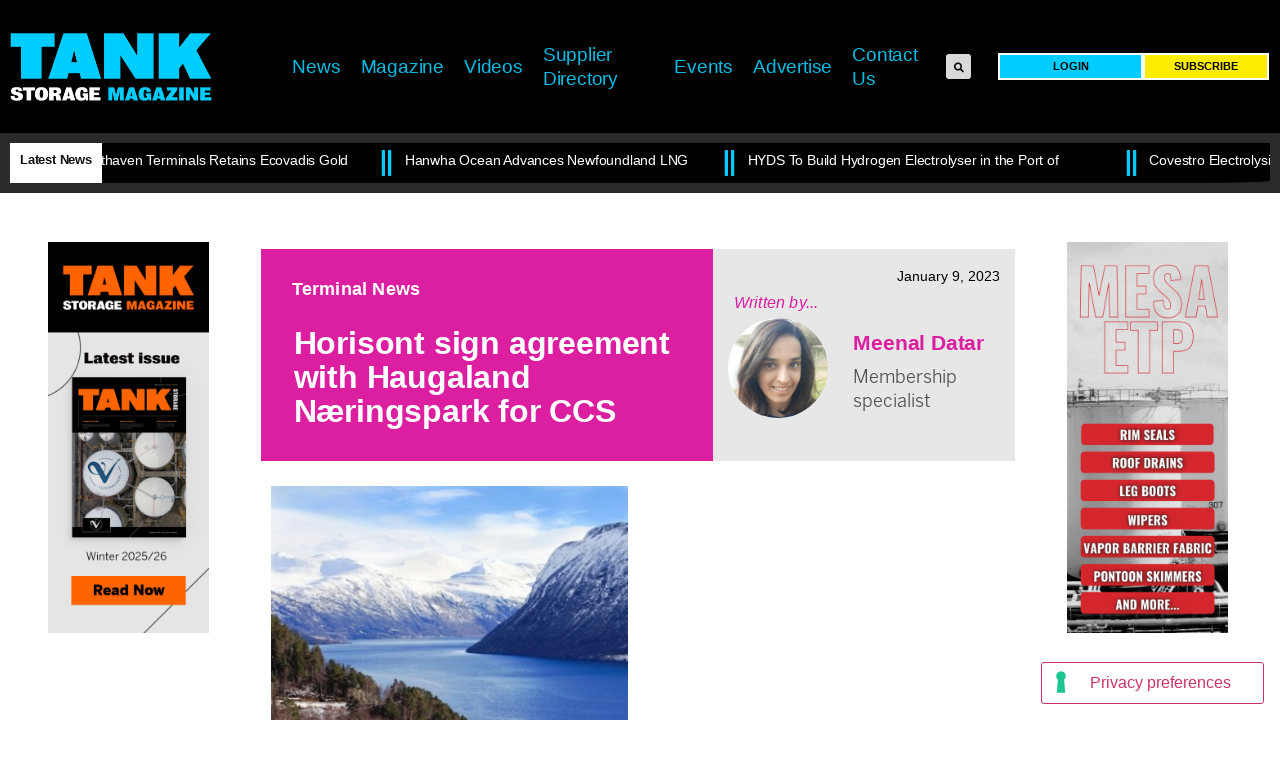

--- FILE ---
content_type: text/html; charset=UTF-8
request_url: https://tankstorage.com/all-news/terminal-news/horisont-sign-agreement-with-haugaland-naeringspark-for-ccs/
body_size: 24699
content:
<!doctype html>
<html lang="en-US">
<head>
	<meta charset="UTF-8">
	<meta name="viewport" content="width=device-width, initial-scale=1">
	<link rel="profile" href="https://gmpg.org/xfn/11">
				<script type="text/javascript" class="_iub_cs_skip">
				var _iub = _iub || {};
				_iub.csConfiguration = _iub.csConfiguration || {};
				_iub.csConfiguration.siteId = "2758249";
				_iub.csConfiguration.cookiePolicyId = "37778805";
							</script>
			<script class="_iub_cs_skip" src="https://cs.iubenda.com/autoblocking/2758249.js" fetchpriority="low"></script>
			<title>Horisont sign agreement with Haugaland Næringspark for CCS &#8211; Tank Storage Magazine</title>
<meta name='robots' content='max-image-preview:large' />
<link rel='dns-prefetch' href='//cdn.iubenda.com' />
<link rel="alternate" type="application/rss+xml" title="Tank Storage Magazine &raquo; Feed" href="https://tankstorage.com/feed/" />
<link rel="alternate" type="application/rss+xml" title="Tank Storage Magazine &raquo; Comments Feed" href="https://tankstorage.com/comments/feed/" />
<link rel="alternate" type="text/calendar" title="Tank Storage Magazine &raquo; iCal Feed" href="https://tankstorage.com/tsmevents/?ical=1" />
<link rel="alternate" title="oEmbed (JSON)" type="application/json+oembed" href="https://tankstorage.com/wp-json/oembed/1.0/embed?url=https%3A%2F%2Ftankstorage.com%2Fall-news%2Fterminal-news%2Fhorisont-sign-agreement-with-haugaland-naeringspark-for-ccs%2F" />
<link rel="alternate" title="oEmbed (XML)" type="text/xml+oembed" href="https://tankstorage.com/wp-json/oembed/1.0/embed?url=https%3A%2F%2Ftankstorage.com%2Fall-news%2Fterminal-news%2Fhorisont-sign-agreement-with-haugaland-naeringspark-for-ccs%2F&#038;format=xml" />
<style id='wp-img-auto-sizes-contain-inline-css'>
img:is([sizes=auto i],[sizes^="auto," i]){contain-intrinsic-size:3000px 1500px}
/*# sourceURL=wp-img-auto-sizes-contain-inline-css */
</style>
<link rel='stylesheet' id='adsanity-default-css-css' href='https://tankstorage.com/wp-content/plugins/adsanity/dist/css/widget-default.css?ver=1.9.5' media='screen' />
<link rel='stylesheet' id='premium-addons-css' href='https://tankstorage.com/wp-content/plugins/premium-addons-for-elementor/assets/frontend/min-css/premium-addons.min.css?ver=4.11.48' media='all' />
<link rel='stylesheet' id='premium-pro-css' href='https://tankstorage.com/wp-content/plugins/premium-addons-pro/assets/frontend/min-css/premium-addons.min.css?ver=2.9.51' media='all' />
<style id='wp-emoji-styles-inline-css'>

	img.wp-smiley, img.emoji {
		display: inline !important;
		border: none !important;
		box-shadow: none !important;
		height: 1em !important;
		width: 1em !important;
		margin: 0 0.07em !important;
		vertical-align: -0.1em !important;
		background: none !important;
		padding: 0 !important;
	}
/*# sourceURL=wp-emoji-styles-inline-css */
</style>
<link rel='stylesheet' id='wp-block-library-css' href='https://tankstorage.com/wp-includes/css/dist/block-library/style.min.css?ver=6.9' media='all' />
<link rel='stylesheet' id='wc-blocks-style-css' href='https://tankstorage.com/wp-content/plugins/woocommerce/assets/client/blocks/wc-blocks.css?ver=wc-10.4.3' media='all' />
<style id='global-styles-inline-css'>
:root{--wp--preset--aspect-ratio--square: 1;--wp--preset--aspect-ratio--4-3: 4/3;--wp--preset--aspect-ratio--3-4: 3/4;--wp--preset--aspect-ratio--3-2: 3/2;--wp--preset--aspect-ratio--2-3: 2/3;--wp--preset--aspect-ratio--16-9: 16/9;--wp--preset--aspect-ratio--9-16: 9/16;--wp--preset--color--black: #000000;--wp--preset--color--cyan-bluish-gray: #abb8c3;--wp--preset--color--white: #ffffff;--wp--preset--color--pale-pink: #f78da7;--wp--preset--color--vivid-red: #cf2e2e;--wp--preset--color--luminous-vivid-orange: #ff6900;--wp--preset--color--luminous-vivid-amber: #fcb900;--wp--preset--color--light-green-cyan: #7bdcb5;--wp--preset--color--vivid-green-cyan: #00d084;--wp--preset--color--pale-cyan-blue: #8ed1fc;--wp--preset--color--vivid-cyan-blue: #0693e3;--wp--preset--color--vivid-purple: #9b51e0;--wp--preset--gradient--vivid-cyan-blue-to-vivid-purple: linear-gradient(135deg,rgb(6,147,227) 0%,rgb(155,81,224) 100%);--wp--preset--gradient--light-green-cyan-to-vivid-green-cyan: linear-gradient(135deg,rgb(122,220,180) 0%,rgb(0,208,130) 100%);--wp--preset--gradient--luminous-vivid-amber-to-luminous-vivid-orange: linear-gradient(135deg,rgb(252,185,0) 0%,rgb(255,105,0) 100%);--wp--preset--gradient--luminous-vivid-orange-to-vivid-red: linear-gradient(135deg,rgb(255,105,0) 0%,rgb(207,46,46) 100%);--wp--preset--gradient--very-light-gray-to-cyan-bluish-gray: linear-gradient(135deg,rgb(238,238,238) 0%,rgb(169,184,195) 100%);--wp--preset--gradient--cool-to-warm-spectrum: linear-gradient(135deg,rgb(74,234,220) 0%,rgb(151,120,209) 20%,rgb(207,42,186) 40%,rgb(238,44,130) 60%,rgb(251,105,98) 80%,rgb(254,248,76) 100%);--wp--preset--gradient--blush-light-purple: linear-gradient(135deg,rgb(255,206,236) 0%,rgb(152,150,240) 100%);--wp--preset--gradient--blush-bordeaux: linear-gradient(135deg,rgb(254,205,165) 0%,rgb(254,45,45) 50%,rgb(107,0,62) 100%);--wp--preset--gradient--luminous-dusk: linear-gradient(135deg,rgb(255,203,112) 0%,rgb(199,81,192) 50%,rgb(65,88,208) 100%);--wp--preset--gradient--pale-ocean: linear-gradient(135deg,rgb(255,245,203) 0%,rgb(182,227,212) 50%,rgb(51,167,181) 100%);--wp--preset--gradient--electric-grass: linear-gradient(135deg,rgb(202,248,128) 0%,rgb(113,206,126) 100%);--wp--preset--gradient--midnight: linear-gradient(135deg,rgb(2,3,129) 0%,rgb(40,116,252) 100%);--wp--preset--font-size--small: 13px;--wp--preset--font-size--medium: 20px;--wp--preset--font-size--large: 36px;--wp--preset--font-size--x-large: 42px;--wp--preset--spacing--20: 0.44rem;--wp--preset--spacing--30: 0.67rem;--wp--preset--spacing--40: 1rem;--wp--preset--spacing--50: 1.5rem;--wp--preset--spacing--60: 2.25rem;--wp--preset--spacing--70: 3.38rem;--wp--preset--spacing--80: 5.06rem;--wp--preset--shadow--natural: 6px 6px 9px rgba(0, 0, 0, 0.2);--wp--preset--shadow--deep: 12px 12px 50px rgba(0, 0, 0, 0.4);--wp--preset--shadow--sharp: 6px 6px 0px rgba(0, 0, 0, 0.2);--wp--preset--shadow--outlined: 6px 6px 0px -3px rgb(255, 255, 255), 6px 6px rgb(0, 0, 0);--wp--preset--shadow--crisp: 6px 6px 0px rgb(0, 0, 0);}:root { --wp--style--global--content-size: 800px;--wp--style--global--wide-size: 1200px; }:where(body) { margin: 0; }.wp-site-blocks > .alignleft { float: left; margin-right: 2em; }.wp-site-blocks > .alignright { float: right; margin-left: 2em; }.wp-site-blocks > .aligncenter { justify-content: center; margin-left: auto; margin-right: auto; }:where(.wp-site-blocks) > * { margin-block-start: 24px; margin-block-end: 0; }:where(.wp-site-blocks) > :first-child { margin-block-start: 0; }:where(.wp-site-blocks) > :last-child { margin-block-end: 0; }:root { --wp--style--block-gap: 24px; }:root :where(.is-layout-flow) > :first-child{margin-block-start: 0;}:root :where(.is-layout-flow) > :last-child{margin-block-end: 0;}:root :where(.is-layout-flow) > *{margin-block-start: 24px;margin-block-end: 0;}:root :where(.is-layout-constrained) > :first-child{margin-block-start: 0;}:root :where(.is-layout-constrained) > :last-child{margin-block-end: 0;}:root :where(.is-layout-constrained) > *{margin-block-start: 24px;margin-block-end: 0;}:root :where(.is-layout-flex){gap: 24px;}:root :where(.is-layout-grid){gap: 24px;}.is-layout-flow > .alignleft{float: left;margin-inline-start: 0;margin-inline-end: 2em;}.is-layout-flow > .alignright{float: right;margin-inline-start: 2em;margin-inline-end: 0;}.is-layout-flow > .aligncenter{margin-left: auto !important;margin-right: auto !important;}.is-layout-constrained > .alignleft{float: left;margin-inline-start: 0;margin-inline-end: 2em;}.is-layout-constrained > .alignright{float: right;margin-inline-start: 2em;margin-inline-end: 0;}.is-layout-constrained > .aligncenter{margin-left: auto !important;margin-right: auto !important;}.is-layout-constrained > :where(:not(.alignleft):not(.alignright):not(.alignfull)){max-width: var(--wp--style--global--content-size);margin-left: auto !important;margin-right: auto !important;}.is-layout-constrained > .alignwide{max-width: var(--wp--style--global--wide-size);}body .is-layout-flex{display: flex;}.is-layout-flex{flex-wrap: wrap;align-items: center;}.is-layout-flex > :is(*, div){margin: 0;}body .is-layout-grid{display: grid;}.is-layout-grid > :is(*, div){margin: 0;}body{padding-top: 0px;padding-right: 0px;padding-bottom: 0px;padding-left: 0px;}a:where(:not(.wp-element-button)){text-decoration: underline;}:root :where(.wp-element-button, .wp-block-button__link){background-color: #32373c;border-width: 0;color: #fff;font-family: inherit;font-size: inherit;font-style: inherit;font-weight: inherit;letter-spacing: inherit;line-height: inherit;padding-top: calc(0.667em + 2px);padding-right: calc(1.333em + 2px);padding-bottom: calc(0.667em + 2px);padding-left: calc(1.333em + 2px);text-decoration: none;text-transform: inherit;}.has-black-color{color: var(--wp--preset--color--black) !important;}.has-cyan-bluish-gray-color{color: var(--wp--preset--color--cyan-bluish-gray) !important;}.has-white-color{color: var(--wp--preset--color--white) !important;}.has-pale-pink-color{color: var(--wp--preset--color--pale-pink) !important;}.has-vivid-red-color{color: var(--wp--preset--color--vivid-red) !important;}.has-luminous-vivid-orange-color{color: var(--wp--preset--color--luminous-vivid-orange) !important;}.has-luminous-vivid-amber-color{color: var(--wp--preset--color--luminous-vivid-amber) !important;}.has-light-green-cyan-color{color: var(--wp--preset--color--light-green-cyan) !important;}.has-vivid-green-cyan-color{color: var(--wp--preset--color--vivid-green-cyan) !important;}.has-pale-cyan-blue-color{color: var(--wp--preset--color--pale-cyan-blue) !important;}.has-vivid-cyan-blue-color{color: var(--wp--preset--color--vivid-cyan-blue) !important;}.has-vivid-purple-color{color: var(--wp--preset--color--vivid-purple) !important;}.has-black-background-color{background-color: var(--wp--preset--color--black) !important;}.has-cyan-bluish-gray-background-color{background-color: var(--wp--preset--color--cyan-bluish-gray) !important;}.has-white-background-color{background-color: var(--wp--preset--color--white) !important;}.has-pale-pink-background-color{background-color: var(--wp--preset--color--pale-pink) !important;}.has-vivid-red-background-color{background-color: var(--wp--preset--color--vivid-red) !important;}.has-luminous-vivid-orange-background-color{background-color: var(--wp--preset--color--luminous-vivid-orange) !important;}.has-luminous-vivid-amber-background-color{background-color: var(--wp--preset--color--luminous-vivid-amber) !important;}.has-light-green-cyan-background-color{background-color: var(--wp--preset--color--light-green-cyan) !important;}.has-vivid-green-cyan-background-color{background-color: var(--wp--preset--color--vivid-green-cyan) !important;}.has-pale-cyan-blue-background-color{background-color: var(--wp--preset--color--pale-cyan-blue) !important;}.has-vivid-cyan-blue-background-color{background-color: var(--wp--preset--color--vivid-cyan-blue) !important;}.has-vivid-purple-background-color{background-color: var(--wp--preset--color--vivid-purple) !important;}.has-black-border-color{border-color: var(--wp--preset--color--black) !important;}.has-cyan-bluish-gray-border-color{border-color: var(--wp--preset--color--cyan-bluish-gray) !important;}.has-white-border-color{border-color: var(--wp--preset--color--white) !important;}.has-pale-pink-border-color{border-color: var(--wp--preset--color--pale-pink) !important;}.has-vivid-red-border-color{border-color: var(--wp--preset--color--vivid-red) !important;}.has-luminous-vivid-orange-border-color{border-color: var(--wp--preset--color--luminous-vivid-orange) !important;}.has-luminous-vivid-amber-border-color{border-color: var(--wp--preset--color--luminous-vivid-amber) !important;}.has-light-green-cyan-border-color{border-color: var(--wp--preset--color--light-green-cyan) !important;}.has-vivid-green-cyan-border-color{border-color: var(--wp--preset--color--vivid-green-cyan) !important;}.has-pale-cyan-blue-border-color{border-color: var(--wp--preset--color--pale-cyan-blue) !important;}.has-vivid-cyan-blue-border-color{border-color: var(--wp--preset--color--vivid-cyan-blue) !important;}.has-vivid-purple-border-color{border-color: var(--wp--preset--color--vivid-purple) !important;}.has-vivid-cyan-blue-to-vivid-purple-gradient-background{background: var(--wp--preset--gradient--vivid-cyan-blue-to-vivid-purple) !important;}.has-light-green-cyan-to-vivid-green-cyan-gradient-background{background: var(--wp--preset--gradient--light-green-cyan-to-vivid-green-cyan) !important;}.has-luminous-vivid-amber-to-luminous-vivid-orange-gradient-background{background: var(--wp--preset--gradient--luminous-vivid-amber-to-luminous-vivid-orange) !important;}.has-luminous-vivid-orange-to-vivid-red-gradient-background{background: var(--wp--preset--gradient--luminous-vivid-orange-to-vivid-red) !important;}.has-very-light-gray-to-cyan-bluish-gray-gradient-background{background: var(--wp--preset--gradient--very-light-gray-to-cyan-bluish-gray) !important;}.has-cool-to-warm-spectrum-gradient-background{background: var(--wp--preset--gradient--cool-to-warm-spectrum) !important;}.has-blush-light-purple-gradient-background{background: var(--wp--preset--gradient--blush-light-purple) !important;}.has-blush-bordeaux-gradient-background{background: var(--wp--preset--gradient--blush-bordeaux) !important;}.has-luminous-dusk-gradient-background{background: var(--wp--preset--gradient--luminous-dusk) !important;}.has-pale-ocean-gradient-background{background: var(--wp--preset--gradient--pale-ocean) !important;}.has-electric-grass-gradient-background{background: var(--wp--preset--gradient--electric-grass) !important;}.has-midnight-gradient-background{background: var(--wp--preset--gradient--midnight) !important;}.has-small-font-size{font-size: var(--wp--preset--font-size--small) !important;}.has-medium-font-size{font-size: var(--wp--preset--font-size--medium) !important;}.has-large-font-size{font-size: var(--wp--preset--font-size--large) !important;}.has-x-large-font-size{font-size: var(--wp--preset--font-size--x-large) !important;}
/*# sourceURL=global-styles-inline-css */
</style>

<link rel='stylesheet' id='fd-nt-style-css' href='https://tankstorage.com/wp-content/plugins/news-ticker-widget-for-elementor/assets/css/ele-news-ticker.css?ver=6.9' media='all' />
<link rel='stylesheet' id='ticker-style-css' href='https://tankstorage.com/wp-content/plugins/news-ticker-widget-for-elementor/assets/css/ticker.css?ver=6.9' media='all' />
<link rel='stylesheet' id='woocommerce-layout-css' href='https://tankstorage.com/wp-content/plugins/woocommerce/assets/css/woocommerce-layout.css?ver=10.4.3' media='all' />
<link rel='stylesheet' id='woocommerce-smallscreen-css' href='https://tankstorage.com/wp-content/plugins/woocommerce/assets/css/woocommerce-smallscreen.css?ver=10.4.3' media='only screen and (max-width: 768px)' />
<link rel='stylesheet' id='woocommerce-general-css' href='https://tankstorage.com/wp-content/plugins/woocommerce/assets/css/woocommerce.css?ver=10.4.3' media='all' />
<style id='woocommerce-inline-inline-css'>
.woocommerce form .form-row .required { visibility: visible; }
/*# sourceURL=woocommerce-inline-inline-css */
</style>
<link rel='stylesheet' id='tribe-events-v2-single-skeleton-css' href='https://tankstorage.com/wp-content/plugins/the-events-calendar/build/css/tribe-events-single-skeleton.css?ver=6.15.14' media='all' />
<link rel='stylesheet' id='tribe-events-v2-single-skeleton-full-css' href='https://tankstorage.com/wp-content/plugins/the-events-calendar/build/css/tribe-events-single-full.css?ver=6.15.14' media='all' />
<link rel='stylesheet' id='tec-events-elementor-widgets-base-styles-css' href='https://tankstorage.com/wp-content/plugins/the-events-calendar/build/css/integrations/plugins/elementor/widgets/widget-base.css?ver=6.15.14' media='all' />
<link rel='stylesheet' id='wc-memberships-frontend-css' href='https://tankstorage.com/wp-content/plugins/woocommerce-memberships/assets/css/frontend/wc-memberships-frontend.min.css?ver=1.27.3' media='all' />
<link rel='stylesheet' id='hello-elementor-css' href='https://tankstorage.com/wp-content/themes/hello-elementor/assets/css/reset.css?ver=3.4.5' media='all' />
<link rel='stylesheet' id='hello-elementor-theme-style-css' href='https://tankstorage.com/wp-content/themes/hello-elementor/assets/css/theme.css?ver=3.4.5' media='all' />
<link rel='stylesheet' id='hello-elementor-header-footer-css' href='https://tankstorage.com/wp-content/themes/hello-elementor/assets/css/header-footer.css?ver=3.4.5' media='all' />
<link rel='stylesheet' id='elementor-frontend-css' href='https://tankstorage.com/wp-content/plugins/elementor/assets/css/frontend.min.css?ver=3.25.11' media='all' />
<link rel='stylesheet' id='elementor-post-3-css' href='https://tankstorage.com/wp-content/uploads/elementor/css/post-3.css?ver=1763409076' media='all' />
<link rel='stylesheet' id='widget-image-css' href='https://tankstorage.com/wp-content/plugins/elementor/assets/css/widget-image.min.css?ver=3.25.11' media='all' />
<link rel='stylesheet' id='pa-glass-css' href='https://tankstorage.com/wp-content/plugins/premium-addons-for-elementor/assets/frontend/min-css/liquid-glass.min.css?ver=4.11.48' media='all' />
<link rel='stylesheet' id='dashicons-css' href='https://tankstorage.com/wp-includes/css/dashicons.min.css?ver=6.9' media='all' />
<link rel='stylesheet' id='font-awesome-5-all-css' href='https://tankstorage.com/wp-content/plugins/elementor/assets/lib/font-awesome/css/all.min.css?ver=4.11.48' media='all' />
<link rel='stylesheet' id='widget-search-form-css' href='https://tankstorage.com/wp-content/plugins/elementor-pro/assets/css/widget-search-form.min.css?ver=3.27.4' media='all' />
<link rel='stylesheet' id='elementor-icons-shared-0-css' href='https://tankstorage.com/wp-content/plugins/elementor/assets/lib/font-awesome/css/fontawesome.min.css?ver=5.15.3' media='all' />
<link rel='stylesheet' id='elementor-icons-fa-solid-css' href='https://tankstorage.com/wp-content/plugins/elementor/assets/lib/font-awesome/css/solid.min.css?ver=5.15.3' media='all' />
<link rel='stylesheet' id='e-sticky-css' href='https://tankstorage.com/wp-content/plugins/elementor-pro/assets/css/modules/sticky.min.css?ver=3.27.4' media='all' />
<link rel='stylesheet' id='widget-nav-menu-css' href='https://tankstorage.com/wp-content/plugins/elementor-pro/assets/css/widget-nav-menu.min.css?ver=3.27.4' media='all' />
<link rel='stylesheet' id='widget-countdown-css' href='https://tankstorage.com/wp-content/plugins/elementor-pro/assets/css/widget-countdown.min.css?ver=3.27.4' media='all' />
<link rel='stylesheet' id='e-animation-shrink-css' href='https://tankstorage.com/wp-content/plugins/elementor/assets/lib/animations/styles/e-animation-shrink.min.css?ver=3.25.11' media='all' />
<link rel='stylesheet' id='widget-social-icons-css' href='https://tankstorage.com/wp-content/plugins/elementor/assets/css/widget-social-icons.min.css?ver=3.25.11' media='all' />
<link rel='stylesheet' id='e-apple-webkit-css' href='https://tankstorage.com/wp-content/plugins/elementor/assets/css/conditionals/apple-webkit.min.css?ver=3.25.11' media='all' />
<link rel='stylesheet' id='widget-heading-css' href='https://tankstorage.com/wp-content/plugins/elementor/assets/css/widget-heading.min.css?ver=3.25.11' media='all' />
<link rel='stylesheet' id='widget-text-editor-css' href='https://tankstorage.com/wp-content/plugins/elementor/assets/css/widget-text-editor.min.css?ver=3.25.11' media='all' />
<link rel='stylesheet' id='widget-spacer-css' href='https://tankstorage.com/wp-content/plugins/elementor/assets/css/widget-spacer.min.css?ver=3.25.11' media='all' />
<link rel='stylesheet' id='widget-posts-css' href='https://tankstorage.com/wp-content/plugins/elementor-pro/assets/css/widget-posts.min.css?ver=3.27.4' media='all' />
<link rel='stylesheet' id='widget-icon-list-css' href='https://tankstorage.com/wp-content/plugins/elementor/assets/css/widget-icon-list.min.css?ver=3.25.11' media='all' />
<link rel='stylesheet' id='widget-post-info-css' href='https://tankstorage.com/wp-content/plugins/elementor-pro/assets/css/widget-post-info.min.css?ver=3.27.4' media='all' />
<link rel='stylesheet' id='elementor-icons-fa-regular-css' href='https://tankstorage.com/wp-content/plugins/elementor/assets/lib/font-awesome/css/regular.min.css?ver=5.15.3' media='all' />
<link rel='stylesheet' id='widget-author-box-css' href='https://tankstorage.com/wp-content/plugins/elementor-pro/assets/css/widget-author-box.min.css?ver=3.27.4' media='all' />
<link rel='stylesheet' id='widget-share-buttons-css' href='https://tankstorage.com/wp-content/plugins/elementor-pro/assets/css/widget-share-buttons.min.css?ver=3.27.4' media='all' />
<link rel='stylesheet' id='elementor-icons-fa-brands-css' href='https://tankstorage.com/wp-content/plugins/elementor/assets/lib/font-awesome/css/brands.min.css?ver=5.15.3' media='all' />
<link rel='stylesheet' id='widget-post-navigation-css' href='https://tankstorage.com/wp-content/plugins/elementor-pro/assets/css/widget-post-navigation.min.css?ver=3.27.4' media='all' />
<link rel='stylesheet' id='elementor-icons-css' href='https://tankstorage.com/wp-content/plugins/elementor/assets/lib/eicons/css/elementor-icons.min.css?ver=5.34.0' media='all' />
<link rel='stylesheet' id='swiper-css' href='https://tankstorage.com/wp-content/plugins/elementor/assets/lib/swiper/v8/css/swiper.min.css?ver=8.4.5' media='all' />
<link rel='stylesheet' id='e-swiper-css' href='https://tankstorage.com/wp-content/plugins/elementor/assets/css/conditionals/e-swiper.min.css?ver=3.25.11' media='all' />
<link rel='stylesheet' id='elementor-post-43441-css' href='https://tankstorage.com/wp-content/uploads/elementor/css/post-43441.css?ver=1763409077' media='all' />
<link rel='stylesheet' id='elementor-post-160-css' href='https://tankstorage.com/wp-content/uploads/elementor/css/post-160.css?ver=1763557562' media='all' />
<link rel='stylesheet' id='elementor-post-36096-css' href='https://tankstorage.com/wp-content/uploads/elementor/css/post-36096.css?ver=1763409077' media='all' />
<script id="real3d-flipbook-global-js-extra">
var flipbookOptions_global = {"pages":[],"pdfUrl":"","printPdfUrl":"","tableOfContent":[],"id":"","bookId":"","date":"","lightboxThumbnailUrl":"","mode":"normal","viewMode":"webgl","pageTextureSize":"3000","pageTextureSizeSmall":"1500","pageTextureSizeMobile":"","pageTextureSizeMobileSmall":"1000","minPixelRatio":"1","pdfTextLayer":"true","zoomMin":"0.9","zoomStep":"2","zoomSize":"","zoomReset":"false","doubleClickZoom":"true","pageDrag":"true","singlePageMode":"false","pageFlipDuration":"1","sound":"true","startPage":"1","pageNumberOffset":"0","deeplinking":{"enabled":"false","prefix":""},"responsiveView":"true","responsiveViewTreshold":"768","responsiveViewRatio":"1","cover":"true","backCover":"true","scaleCover":"false","pageCaptions":"false","height":"400","responsiveHeight":"true","containerRatio":"","thumbnailsOnStart":"false","contentOnStart":"false","searchOnStart":"","searchResultsThumbs":"false","tableOfContentCloseOnClick":"true","thumbsCloseOnClick":"true","autoplayOnStart":"false","autoplayInterval":"3000","autoplayLoop":"true","autoplayStartPage":"1","rightToLeft":"false","pageWidth":"","pageHeight":"","thumbSize":"130","logoImg":"","logoUrl":"","logoUrlTarget":"","logoCSS":"position:absolute;left:0;top:0;","menuSelector":"","zIndex":"auto","preloaderText":"","googleAnalyticsTrackingCode":"","pdfBrowserViewerIfIE":"false","modeMobile":"","viewModeMobile":"","aspectMobile":"","aspectRatioMobile":"0.71","singlePageModeIfMobile":"false","logoHideOnMobile":"false","mobile":{"thumbnailsOnStart":"false","contentOnStart":"false","pagesInMemory":"6","bitmapResizeHeight":"","bitmapResizeQuality":"","currentPage":{"enabled":"false"},"pdfUrl":""},"lightboxCssClass":"","lightboxLink":"","lightboxLinkNewWindow":"true","lightboxBackground":"rgb(81, 85, 88)","lightboxBackgroundPattern":"","lightboxBackgroundImage":"","lightboxContainerCSS":"display:inline-block;padding:10px;","lightboxThumbnailHeight":"300","lightboxThumbnailUrlCSS":"display:block;","lightboxThumbnailInfo":"false","lightboxThumbnailInfoText":"","lightboxThumbnailInfoCSS":"top: 0;  width: 100%; height: 100%; font-size: 16px; color: #000; background: rgba(255,255,255,.8); ","showTitle":"false","showDate":"false","hideThumbnail":"false","lightboxText":"","lightboxTextCSS":"display:block;","lightboxTextPosition":"top","lightBoxOpened":"false","lightBoxFullscreen":"false","lightboxStartPage":"","lightboxMarginV":"0","lightboxMarginH":"0","lights":"true","lightPositionX":"0","lightPositionY":"150","lightPositionZ":"1400","lightIntensity":"0.6","shadows":"true","shadowMapSize":"2048","shadowOpacity":"0.2","shadowDistance":"15","pageHardness":"2","coverHardness":"2","pageRoughness":"1","pageMetalness":"0","pageSegmentsW":"6","pageSegmentsH":"1","pagesInMemory":"20","bitmapResizeHeight":"","bitmapResizeQuality":"","pageMiddleShadowSize":"4","pageMiddleShadowColorL":"#7F7F7F","pageMiddleShadowColorR":"#AAAAAA","antialias":"false","pan":"0","tilt":"0","rotateCameraOnMouseDrag":"true","panMax":"20","panMin":"-20","tiltMax":"0","tiltMin":"0","currentPage":{"enabled":"true","title":"Current page","hAlign":"left","vAlign":"top"},"btnAutoplay":{"enabled":"true","title":"Autoplay"},"btnNext":{"enabled":"true","title":"Next Page"},"btnLast":{"enabled":"false","title":"Last Page"},"btnPrev":{"enabled":"true","title":"Previous Page"},"btnFirst":{"enabled":"false","title":"First Page"},"btnZoomIn":{"enabled":"true","title":"Zoom in"},"btnZoomOut":{"enabled":"true","title":"Zoom out"},"btnToc":{"enabled":"true","title":"Table of Contents"},"btnThumbs":{"enabled":"true","title":"Pages"},"btnShare":{"enabled":"true","title":"Share"},"btnNotes":{"enabled":"false","title":"Notes"},"btnDownloadPages":{"enabled":"false","url":"","title":"Download pages"},"btnDownloadPdf":{"enabled":"true","url":"","title":"Download PDF","forceDownload":"true","openInNewWindow":"true"},"btnSound":{"enabled":"true","title":"Sound"},"btnExpand":{"enabled":"true","title":"Toggle fullscreen"},"btnSingle":{"enabled":"true","title":"Toggle single page"},"btnSearch":{"enabled":"false","title":"Search"},"search":{"enabled":"false","title":"Search"},"btnBookmark":{"enabled":"false","title":"Bookmark"},"btnPrint":{"enabled":"true","title":"Print"},"btnTools":{"enabled":"true","title":"Tools"},"btnClose":{"enabled":"true","title":"Close"},"whatsapp":{"enabled":"true"},"twitter":{"enabled":"true"},"facebook":{"enabled":"true"},"pinterest":{"enabled":"true"},"email":{"enabled":"true"},"linkedin":{"enabled":"true"},"digg":{"enabled":"false"},"reddit":{"enabled":"false"},"shareUrl":"","shareTitle":"","shareImage":"","layout":"1","icons":"FontAwesome","skin":"light","useFontAwesome5":"true","sideNavigationButtons":"true","menuNavigationButtons":"false","backgroundColor":"rgb(81, 85, 88)","backgroundPattern":"","backgroundImage":"","backgroundTransparent":"false","menuBackground":"","menuShadow":"","menuMargin":"0","menuPadding":"0","menuOverBook":"false","menuFloating":"false","menuTransparent":"false","menu2Background":"","menu2Shadow":"","menu2Margin":"0","menu2Padding":"0","menu2OverBook":"true","menu2Floating":"false","menu2Transparent":"true","skinColor":"","skinBackground":"","hideMenu":"false","menuAlignHorizontal":"center","btnColor":"","btnColorHover":"","btnBackground":"none","btnRadius":"0","btnMargin":"0","btnSize":"18","btnPaddingV":"10","btnPaddingH":"10","btnShadow":"","btnTextShadow":"","btnBorder":"","arrowColor":"#fff","arrowColorHover":"#fff","arrowBackground":"rgba(0,0,0,0)","arrowBackgroundHover":"rgba(0, 0, 0, .15)","arrowRadius":"4","arrowMargin":"4","arrowSize":"40","arrowPadding":"10","arrowTextShadow":"0px 0px 1px rgba(0, 0, 0, 1)","arrowBorder":"","closeBtnColorHover":"#FFF","closeBtnBackground":"rgba(0,0,0,.4)","closeBtnRadius":"0","closeBtnMargin":"0","closeBtnSize":"20","closeBtnPadding":"5","closeBtnTextShadow":"","closeBtnBorder":"","floatingBtnColor":"","floatingBtnColorHover":"","floatingBtnBackground":"","floatingBtnBackgroundHover":"","floatingBtnRadius":"","floatingBtnMargin":"","floatingBtnSize":"","floatingBtnPadding":"","floatingBtnShadow":"","floatingBtnTextShadow":"","floatingBtnBorder":"","currentPageMarginV":"5","currentPageMarginH":"5","arrowsAlwaysEnabledForNavigation":"true","arrowsDisabledNotFullscreen":"true","touchSwipeEnabled":"true","fitToWidth":"false","rightClickEnabled":"true","linkColor":"rgba(0, 0, 0, 0)","linkColorHover":"rgba(255, 255, 0, 1)","linkOpacity":"0.4","linkTarget":"_blank","pdfAutoLinks":"false","disableRange":"false","strings":{"print":"Print","printLeftPage":"Print left page","printRightPage":"Print right page","printCurrentPage":"Print current page","printAllPages":"Print all pages","download":"Download","downloadLeftPage":"Download left page","downloadRightPage":"Download right page","downloadCurrentPage":"Download current page","downloadAllPages":"Download all pages","bookmarks":"Bookmarks","bookmarkLeftPage":"Bookmark left page","bookmarkRightPage":"Bookmark right page","bookmarkCurrentPage":"Bookmark current page","search":"Search","findInDocument":"Find in document","pagesFoundContaining":"pages found containing","noMatches":"No matches","matchesFound":"matches found","page":"Page","matches":"matches","thumbnails":"Thumbnails","tableOfContent":"Table of Contents","share":"Share","pressEscToClose":"Press ESC to close","password":"Password","addNote":"Add note","typeInYourNote":"Type in your note..."},"access":"free","backgroundMusic":"","cornerCurl":"false","pdfTools":{"pageHeight":1500,"thumbHeight":200,"quality":0.8,"textLayer":"true","autoConvert":"true"},"slug":"","convertPDFLinks":"true","convertPDFLinksWithClass":"","convertPDFLinksWithoutClass":"","overridePDFEmbedder":"true","overrideDflip":"true","overrideWonderPDFEmbed":"true","override3DFlipBook":"true","overridePDFjsViewer":"true","resumeReading":"false","previewPages":"","previewMode":"","s":"f0fbc82a"};
//# sourceURL=real3d-flipbook-global-js-extra
</script>

<script  type="text/javascript" class=" _iub_cs_skip" id="iubenda-head-inline-scripts-0">
var _iub = _iub || [];
_iub.csConfiguration = {"floatingPreferencesButtonDisplay":"bottom-right","lang":"en-GB","perPurposeConsent":true,"siteId":2758249,"whitelabel":false,"cookiePolicyId":37778805,"floatingPreferencesButtonCaption":true, "banner":{ "acceptButtonCaptionColor":"#FFFFFF","acceptButtonColor":"#00BFFF","acceptButtonDisplay":true,"backgroundColor":"#FFFFFF","closeButtonDisplay":false,"customizeButtonCaptionColor":"#4D4D4D","customizeButtonColor":"#DADADA","customizeButtonDisplay":true,"explicitWithdrawal":true,"fontSizeBody":"12px","listPurposes":true,"position":"float-bottom-right","rejectButtonCaptionColor":"#FFFFFF","rejectButtonColor":"#DADADA","rejectButtonDisplay":true,"textColor":"#000000" }};

//# sourceURL=iubenda-head-inline-scripts-0
</script>
<script  type="text/javascript" charset="UTF-8" async="" class=" _iub_cs_skip" src="//cdn.iubenda.com/cs/iubenda_cs.js?ver=3.12.5" id="iubenda-head-scripts-1-js"></script>
<script src="https://tankstorage.com/wp-includes/js/jquery/jquery.min.js?ver=3.7.1" id="jquery-core-js"></script>
<script src="https://tankstorage.com/wp-includes/js/jquery/jquery-migrate.min.js?ver=3.4.1" id="jquery-migrate-js"></script>
<script src="https://tankstorage.com/wp-content/plugins/woocommerce/assets/js/jquery-blockui/jquery.blockUI.min.js?ver=2.7.0-wc.10.4.3" id="wc-jquery-blockui-js" defer data-wp-strategy="defer"></script>
<script src="https://tankstorage.com/wp-content/plugins/woocommerce/assets/js/js-cookie/js.cookie.min.js?ver=2.1.4-wc.10.4.3" id="wc-js-cookie-js" defer data-wp-strategy="defer"></script>
<script id="woocommerce-js-extra">
var woocommerce_params = {"ajax_url":"/wp-admin/admin-ajax.php","wc_ajax_url":"/?wc-ajax=%%endpoint%%","i18n_password_show":"Show password","i18n_password_hide":"Hide password"};
//# sourceURL=woocommerce-js-extra
</script>
<script src="https://tankstorage.com/wp-content/plugins/woocommerce/assets/js/frontend/woocommerce.min.js?ver=10.4.3" id="woocommerce-js" defer data-wp-strategy="defer"></script>
<link rel="https://api.w.org/" href="https://tankstorage.com/wp-json/" /><link rel="alternate" title="JSON" type="application/json" href="https://tankstorage.com/wp-json/wp/v2/posts/32189" /><link rel="EditURI" type="application/rsd+xml" title="RSD" href="https://tankstorage.com/xmlrpc.php?rsd" />
<meta name="generator" content="WordPress 6.9" />
<meta name="generator" content="WooCommerce 10.4.3" />
<link rel="canonical" href="https://tankstorage.com/all-news/terminal-news/horisont-sign-agreement-with-haugaland-naeringspark-for-ccs/" />
<link rel='shortlink' href='https://tankstorage.com/?p=32189' />
	<style>
		.class_gwp_my_template_file {
			cursor:help;
		}
	</style>
	<meta name="tec-api-version" content="v1"><meta name="tec-api-origin" content="https://tankstorage.com"><link rel="alternate" href="https://tankstorage.com/wp-json/tribe/events/v1/" />	<noscript><style>.woocommerce-product-gallery{ opacity: 1 !important; }</style></noscript>
	<meta name="generator" content="Elementor 3.25.11; features: additional_custom_breakpoints, e_optimized_control_loading; settings: css_print_method-external, google_font-disabled, font_display-auto">
<style>
 #mepr_account_form {
  display: grid;
	grid-template-columns: 1fr;
	gap: 12px;
 }
	
 @media only screen and (min-width: 800px) {
  #mepr_account_form {
		grid-template-columns: 1fr 1fr;
	}
 }
	
 .mepr-nav-item a, .mepr-account-change-password a {
  display: inline-block;
  font-weight: 400;
  color: #00ccff;
  text-align: center;
  white-space: nowrap;
  -webkit-user-select: none;
  -moz-user-select: none;
  user-select: none;
  background-color: transparent;
  border: 1px solid #00ccff;
  padding: 0.5rem 1rem;
  font-size: 1rem;
  border-radius: 3px;
  transition: all .3s;
 }
	
 .mepr-nav-item a:hover, .mepr-account-change-password a:hover {
	 color: #fff;
   background-color: #00ccff;
   text-decoration: none;
 }
	
	body.tribe_events-template-default.single.single-tribe_events section.tribe-events-pg-template {
	 max-width: 100% !important;
   padding:0 !important;
   margin: 0 3% !important;
 }

	body.single-wpbdp_listing .page-content {
		margin: 20px 0;
	}
	
	body.single-wpbdp_listing .page-content .wpbdp-single-wrapper {
		margin: 20px 0;
	}
	
		body.page-id-35199 .mepr-unauthorized-message p {
		color: white;
	}
</style>
<style>
	@media (max-width: 1024px) {
		.elementor-36218 .elementor-element.elementor-element-7f89d574 .elementor-heading-title, .elementor-36325 .elementor-element.elementor-element-7f89d574 .elementor-heading-title {
				font-size: 1.5rem !important;
		}
	}
</style>
<script>
setTimeout(function(){
  console.log("about to initialize OneSignal"); 
    window._oneSignalInitOptions.promptOptions = {
      slidedown: {
        prompts: [
          {
            type: "push",
            autoPrompt: true,
            text: {
              actionMessage: "Subscribe to receive news, updates and insights from the Tank Storage team!",
              acceptButton: "JOIN",
              cancelButton: "Maybe later",
            },
            delay: {
              timeDelay: 15,
              pageViews: 1,
            }
          }
        ]
      }
    }
    window.OneSignal = window.OneSignal || [];
    window.OneSignal.push(function() {
      window.OneSignal.init(window._oneSignalInitOptions);
    });
}, 3000);
</script>
<script>
document.addEventListener('DOMContentLoaded', function() {
  document.querySelectorAll('a[href$=".pdf"]').forEach(function(a){
    a.addEventListener('click', function(e){
      window.open(this.href, '_blank');
      e.preventDefault();
    });
  });
});
</script>

			<style>
				.e-con.e-parent:nth-of-type(n+4):not(.e-lazyloaded):not(.e-no-lazyload),
				.e-con.e-parent:nth-of-type(n+4):not(.e-lazyloaded):not(.e-no-lazyload) * {
					background-image: none !important;
				}
				@media screen and (max-height: 1024px) {
					.e-con.e-parent:nth-of-type(n+3):not(.e-lazyloaded):not(.e-no-lazyload),
					.e-con.e-parent:nth-of-type(n+3):not(.e-lazyloaded):not(.e-no-lazyload) * {
						background-image: none !important;
					}
				}
				@media screen and (max-height: 640px) {
					.e-con.e-parent:nth-of-type(n+2):not(.e-lazyloaded):not(.e-no-lazyload),
					.e-con.e-parent:nth-of-type(n+2):not(.e-lazyloaded):not(.e-no-lazyload) * {
						background-image: none !important;
					}
				}
			</style>
			<link rel="icon" href="https://tankstorage.com/wp-content/uploads/2023/04/cropped-TSM-favicon-32x32.png" sizes="32x32" />
<link rel="icon" href="https://tankstorage.com/wp-content/uploads/2023/04/cropped-TSM-favicon-192x192.png" sizes="192x192" />
<link rel="apple-touch-icon" href="https://tankstorage.com/wp-content/uploads/2023/04/cropped-TSM-favicon-180x180.png" />
<meta name="msapplication-TileImage" content="https://tankstorage.com/wp-content/uploads/2023/04/cropped-TSM-favicon-270x270.png" />
		<style id="wp-custom-css">
			
.wc-block-components-express-payment--checkout, .wc-block-components-express-payment-continue-rule--checkout {
    display: none !important;
}

.elementor-160 .elementor-element.elementor-element-187b1a5 .elementor-element-populated .elementor-button-wrapper a {
color: #000 !important;
}

#mceu_63 {
  display: none !important;
}

.ect-icon-facebook {
  color: #0165E1 !important;
}
.ect-icon-twitter {
  color: #1D9BF0 !important;
}

.ect-icon-whatsapp {
  color: #28D146 !important;
}
.ect-icon-mail {
  color: #ee4e6e !important;
}

#epta-template {
  padding: 0px 0 important;
}

.tribe-events-content {
  font-family: Roboto !important;
}

.tribe-events-content p {
  font-size: 16px !important;
}
.tribe-events-content h3, .tribe-events-content h4, .tribe-events-content h5, .tribe-events-content h6 {
  font-family: Roboto !important;
}

group.tribe-events-meta-group-details {
  font-family: Roboto !important;
}
.epta-title-date {
  font-family: Roboto !important;
}
.tribe-events-single-section-title {
  font-family: Roboto !important;
}
.tribe-events-start-date-label {
  font-family: Roboto !important;
}

events-start-date.published.dtstart {
  font-family: Roboto !important;
}

.tribe-events-end-date-label {
  font-family: Roboto !important;
}

.tribe-events-abbr.tribe-events-end-date.dtend {
  font-family: Roboto !important;
}

.tribe-event-tags-label {
  font-family: Roboto !important;
}

.tribe-event-tags {
	font-family: Roboto !important;
}

.tribe-events-event-url-label {
	font-family: Roboto !important;
}

.tribe-events-event-url {
	font-family: Roboto !important;
}

.epta-addto-calendar {
  font-family: Roboto !important;
}

.tecset-share-title {
	font-family: Roboto !important;
}

.wpbdp-main-box {
  margin: 48px 0 40px 0;
}

.wpbdp-main-box .advanced-search-link {
  display: none;
}

.wpbdp-listings.grid .wpbdp-listing-excerpt {
  width: 49%;
  box-shadow: 0 0px 3px rgb(3, 188, 229);
  border-top: 0px solid #efefef;
}

.wpbdp-listings.grid .items .wpbdp-listing-excerpt:nth-child(2n+1) {
  margin-right: 1%;
}

.wpbdp-page {
  font-family: Roboto !important;
}

.wpbdp-single-wrapper {
  border-radius: 0px;
}

.wpbdp-plan-selection {
  display: none;
}

.wpbdp-listing-single .listing-images .main-thumbnail {
  border-bottom: 1px solid #01bee6;
}

.wpbdp-listing-single .listing-images .main-thumbnail img {
  padding: 1px;
  border: 1px solid #01bee6;
}

.wpbdp-listing-single .listing-images {
  border: none;
  padding: 0px;
  background: none;
}

.wpbdp-listing-single .listing-images .main-thumbnail {
  padding: 5px;
  background: none;
}

.wpbdp-listing-single .listing-images .other-images {
  background: none;
}

.mp_wrapper textarea, .mp_wrapper select, .mp_wrapper input[type="text"], .mp_wrapper input[type="url"], .mp_wrapper input[type="email"], .mp_wrapper input[type="tel"], .mp_wrapper input[type="number"], .mp_wrapper input[type="password"] {
  font-size: inherit;
  font-family: "Roboto", Sans-serif !important;
  background-color: #54595F !important;
  border-width: 0px 0px 3px 0px !important;
  border-radius: 0px 0px 0px 0px !important;
  border-color: var( --e-global-color-primary ) !important;
	color: white !important;
}

.p-FieldLabel.Label.Label--empty {
  color: #fff !important;
}
.p-FieldLabel.Label {
  color: #fff !important;
}

.p-Field {
  color: #fff !important;
}

.mepr-unauthorized-message {
    padding-left: 2%;
}

.mepr-login-form-wrap {
    padding-left: 2%;
}

.category-storage-outlook .elementor-post__card .elementor-post__badge {
	background-color: #00CCFF !important;
}

.category-market-trends .elementor-post__card .elementor-post__badge {
	background-color: #FF6400 !important;
}

.category-profiles .elementor-post__card .elementor-post__badge {
	background-color: #A03C96 !important;
}

.category-women-in-tanks .elementor-post__card .elementor-post__badge {
	background-color: #14FFD1 !important;
}

.category-technical-features .elementor-post__card .elementor-post__badge {
	background-color: #009687 !important;
}

		</style>
		<style id="sccss">.woocommerce .woocommerce-breadcrumb {
  margin: 50px 0 1em;
  padding: 0;
}

.woocommerce-MyAccount-navigation-link.woocommerce-MyAccount-navigation-link {
  border-style: solid;
  border-color: #0cf;
  padding: 4px;
  border-width: 1px;
  margin: 10px;
	list-style: none;
}

#mceu_63 {
	display:none;
}

.wp-block-woocommerce-cart.alignwide {
  margin-top: 64px;
}

body.access-restricted div.woocommerce {
	display: block;
}

.access-restricted [data-widget_type="theme-post-content.default"] .elementor-widget-container p {
	position: relative;
}

.access-restricted [data-widget_type="theme-post-content.default"] .elementor-widget-container p::after {
    content: "";
    position: absolute;
    bottom: 0;
    left: 0;
    width: 100%;
    height: 100%;
    background: linear-gradient(transparent, white);
    pointer-events: none;
}

div.woocommerce:has( .wc-memberships-restriction-message ) {
	display: none;
}
</style><link rel='stylesheet' id='wc-square-cart-checkout-block-css' href='https://tankstorage.com/wp-content/plugins/woocommerce-square/build/assets/frontend/wc-square-cart-checkout-blocks.css?ver=5.2.0' media='all' />
</head>
<body class="wp-singular post-template-default single single-post postid-32189 single-format-standard wp-custom-logo wp-embed-responsive wp-theme-hello-elementor wp-child-theme-easyfairs theme-hello-elementor woocommerce-no-js tribe-no-js hello-elementor-default elementor-default elementor-kit-3 elementor-page-36096">


<a class="skip-link screen-reader-text" href="#content">Skip to content</a>

		<div data-elementor-type="header" data-elementor-id="43441" class="elementor elementor-43441 elementor-location-header" data-elementor-post-type="elementor_library">
					<section class="elementor-section elementor-top-section elementor-element elementor-element-d4da9d3 elementor-section-full_width elementor-section-height-default elementor-section-height-default" data-id="d4da9d3" data-element_type="section" data-settings="{&quot;background_background&quot;:&quot;classic&quot;,&quot;sticky&quot;:&quot;top&quot;,&quot;sticky_on&quot;:[&quot;desktop&quot;,&quot;tablet&quot;,&quot;mobile&quot;],&quot;sticky_offset&quot;:0,&quot;sticky_effects_offset&quot;:0,&quot;sticky_anchor_link_offset&quot;:0}">
						<div class="elementor-container elementor-column-gap-default">
					<div class="elementor-column elementor-col-100 elementor-top-column elementor-element elementor-element-107f83d" data-id="107f83d" data-element_type="column">
			<div class="elementor-widget-wrap elementor-element-populated">
						<section class="elementor-section elementor-inner-section elementor-element elementor-element-99a2a0e elementor-section-full_width elementor-section-height-default elementor-section-height-default" data-id="99a2a0e" data-element_type="section" data-settings="{&quot;background_background&quot;:&quot;classic&quot;}">
						<div class="elementor-container elementor-column-gap-default">
					<div class="elementor-column elementor-col-20 elementor-inner-column elementor-element elementor-element-d661942" data-id="d661942" data-element_type="column">
			<div class="elementor-widget-wrap elementor-element-populated">
						<div class="elementor-element elementor-element-459b141 elementor-widget-tablet__width-initial elementor-widget elementor-widget-image" data-id="459b141" data-element_type="widget" data-widget_type="image.default">
				<div class="elementor-widget-container">
														<a href="https://tankstorage.com">
							<img fetchpriority="high" width="1920" height="1080" src="https://tankstorage.com/wp-content/uploads/2024/10/TSM-logo.png" class="attachment-full size-full wp-image-65527" alt="" srcset="https://tankstorage.com/wp-content/uploads/2024/10/TSM-logo.png 1920w, https://tankstorage.com/wp-content/uploads/2024/10/TSM-logo-300x169.png 300w, https://tankstorage.com/wp-content/uploads/2024/10/TSM-logo-1024x576.png 1024w, https://tankstorage.com/wp-content/uploads/2024/10/TSM-logo-768x432.png 768w, https://tankstorage.com/wp-content/uploads/2024/10/TSM-logo-1536x864.png 1536w, https://tankstorage.com/wp-content/uploads/2024/10/TSM-logo-500x281.png 500w, https://tankstorage.com/wp-content/uploads/2024/10/TSM-logo-600x338.png 600w" sizes="(max-width: 1920px) 100vw, 1920px" />								</a>
													</div>
				</div>
					</div>
		</div>
				<div class="elementor-column elementor-col-20 elementor-inner-column elementor-element elementor-element-6b3cb1f" data-id="6b3cb1f" data-element_type="column" data-settings="{&quot;background_background&quot;:&quot;classic&quot;}">
			<div class="elementor-widget-wrap elementor-element-populated">
						<div class="elementor-element elementor-element-ffe18d5 elementor-widget__width-initial premium-nav-slide-down premium-ham-slide elementor-widget-tablet__width-initial premium-nav-hor premium-slide-auto elementor-widget elementor-widget-premium-nav-menu" data-id="ffe18d5" data-element_type="widget" data-settings="{&quot;submenu_icon&quot;:{&quot;value&quot;:&quot;&quot;,&quot;library&quot;:&quot;&quot;},&quot;submenu_item_icon&quot;:{&quot;value&quot;:&quot;&quot;,&quot;library&quot;:&quot;&quot;}}" data-widget_type="premium-nav-menu.default">
				<div class="elementor-widget-container">
						<div data-settings="{&quot;breakpoint&quot;:1024,&quot;mobileLayout&quot;:&quot;slide&quot;,&quot;mainLayout&quot;:&quot;hor&quot;,&quot;stretchDropdown&quot;:false,&quot;hoverEffect&quot;:&quot;dot&quot;,&quot;submenuEvent&quot;:&quot;hover&quot;,&quot;submenuTrigger&quot;:&quot;item&quot;,&quot;closeAfterClick&quot;:false,&quot;renderMobileMenu&quot;:true}" class="premium-nav-widget-container premium-nav-pointer-none" style="visibility:hidden; opacity:0;">
				<div class="premium-ver-inner-container">
									<div class="premium-hamburger-toggle premium-mobile-menu-icon" role="button" aria-label="Toggle Menu">
						<span class="premium-toggle-text">
							<i aria-hidden="true" class="fas fa-bars"></i>						</span>
						<span class="premium-toggle-close">
							<i aria-hidden="true" class="fas fa-times"></i>						</span>
					</div>
												<div class="premium-nav-menu-container premium-nav-default">
								<ul id="menu-2024-menu" class="premium-nav-menu premium-main-nav-menu"><li id="premium-nav-menu-item-43443" class="menu-item menu-item-type-post_type menu-item-object-page premium-nav-menu-item"><a href="https://tankstorage.com/latest-news/" class="premium-menu-link premium-menu-link-parent premium-lq__none">News</a></li>
<li id="premium-nav-menu-item-44403" class="menu-item menu-item-type-post_type menu-item-object-page premium-nav-menu-item"><a href="https://tankstorage.com/edition-library/" class="premium-menu-link premium-menu-link-parent premium-lq__none">Magazine</a></li>
<li id="premium-nav-menu-item-43450" class="menu-item menu-item-type-post_type menu-item-object-page premium-nav-menu-item"><a href="https://tankstorage.com/community-interviews/" class="premium-menu-link premium-menu-link-parent premium-lq__none">Videos</a></li>
<li id="premium-nav-menu-item-43467" class="menu-item menu-item-type-post_type menu-item-object-page premium-nav-menu-item"><a href="https://tankstorage.com/directory/" class="premium-menu-link premium-menu-link-parent premium-lq__none">Supplier Directory</a></li>
<li id="premium-nav-menu-item-43839" class="menu-item menu-item-type-custom menu-item-object-custom premium-nav-menu-item"><a href="https://tankstorage.com/tsmevents/" class="premium-menu-link premium-menu-link-parent premium-lq__none">Events</a></li>
<li id="premium-nav-menu-item-43448" class="menu-item menu-item-type-post_type menu-item-object-page premium-nav-menu-item"><a href="https://tankstorage.com/magazine-advertising/" class="premium-menu-link premium-menu-link-parent premium-lq__none">Advertise</a></li>
<li id="premium-nav-menu-item-43449" class="menu-item menu-item-type-post_type menu-item-object-page premium-nav-menu-item"><a href="https://tankstorage.com/contact-us/" class="premium-menu-link premium-menu-link-parent premium-lq__none">Contact Us</a></li>
</ul>							</div>
												<div class="premium-nav-slide-overlay"></div>
						<div class="premium-mobile-menu-outer-container">
							<div class="premium-mobile-menu-close" role="button" aria-label="Close Menu">
							<i aria-hidden="true" class="fas fa-times"></i>								<span class="premium-toggle-close"></span>
						</div>
												<div class="premium-mobile-menu-container">
																<ul id="menu-2024-menu-1" class="premium-mobile-menu premium-main-mobile-menu premium-main-nav-menu"><li id="premium-nav-menu-item-434431" class="menu-item menu-item-type-post_type menu-item-object-page premium-nav-menu-item"><a href="https://tankstorage.com/latest-news/" class="premium-menu-link premium-menu-link-parent premium-lq__none">News</a></li>
<li id="premium-nav-menu-item-444032" class="menu-item menu-item-type-post_type menu-item-object-page premium-nav-menu-item"><a href="https://tankstorage.com/edition-library/" class="premium-menu-link premium-menu-link-parent premium-lq__none">Magazine</a></li>
<li id="premium-nav-menu-item-434503" class="menu-item menu-item-type-post_type menu-item-object-page premium-nav-menu-item"><a href="https://tankstorage.com/community-interviews/" class="premium-menu-link premium-menu-link-parent premium-lq__none">Videos</a></li>
<li id="premium-nav-menu-item-434674" class="menu-item menu-item-type-post_type menu-item-object-page premium-nav-menu-item"><a href="https://tankstorage.com/directory/" class="premium-menu-link premium-menu-link-parent premium-lq__none">Supplier Directory</a></li>
<li id="premium-nav-menu-item-438395" class="menu-item menu-item-type-custom menu-item-object-custom premium-nav-menu-item"><a href="https://tankstorage.com/tsmevents/" class="premium-menu-link premium-menu-link-parent premium-lq__none">Events</a></li>
<li id="premium-nav-menu-item-434486" class="menu-item menu-item-type-post_type menu-item-object-page premium-nav-menu-item"><a href="https://tankstorage.com/magazine-advertising/" class="premium-menu-link premium-menu-link-parent premium-lq__none">Advertise</a></li>
<li id="premium-nav-menu-item-434497" class="menu-item menu-item-type-post_type menu-item-object-page premium-nav-menu-item"><a href="https://tankstorage.com/contact-us/" class="premium-menu-link premium-menu-link-parent premium-lq__none">Contact Us</a></li>
</ul>															</div>
					</div>				</div>
			</div>
				</div>
				</div>
					</div>
		</div>
				<div class="elementor-column elementor-col-20 elementor-inner-column elementor-element elementor-element-49220aa elementor-hidden-mobile" data-id="49220aa" data-element_type="column">
			<div class="elementor-widget-wrap elementor-element-populated">
						<div class="elementor-element elementor-element-30dddbc elementor-search-form--skin-full_screen elementor-widget__width-initial elementor-widget elementor-widget-search-form" data-id="30dddbc" data-element_type="widget" data-settings="{&quot;skin&quot;:&quot;full_screen&quot;}" data-widget_type="search-form.default">
				<div class="elementor-widget-container">
					<search role="search">
			<form class="elementor-search-form" action="https://tankstorage.com" method="get">
												<div class="elementor-search-form__toggle" role="button" tabindex="0" aria-label="Search">
					<i aria-hidden="true" class="fas fa-search"></i>				</div>
								<div class="elementor-search-form__container">
					<label class="elementor-screen-only" for="elementor-search-form-30dddbc">Search</label>

					
					<input id="elementor-search-form-30dddbc" placeholder="Search Tank Storage......" class="elementor-search-form__input" type="search" name="s" value="">
					
					
										<div class="dialog-lightbox-close-button dialog-close-button" role="button" tabindex="0" aria-label="Close this search box.">
						<i aria-hidden="true" class="eicon-close"></i>					</div>
									</div>
			</form>
		</search>
				</div>
				</div>
					</div>
		</div>
				<div class="elementor-column elementor-col-20 elementor-inner-column elementor-element elementor-element-669624d" data-id="669624d" data-element_type="column">
			<div class="elementor-widget-wrap elementor-element-populated">
						<div class="elementor-element elementor-element-f3acb70 elementor-align-justify elementor-mobile-align-justify elementor-widget-tablet__width-initial pa-display-conditions-yes elementor-widget elementor-widget-button" data-id="f3acb70" data-element_type="widget" data-settings="{&quot;pa_display_conditions_switcher&quot;:&quot;yes&quot;}" data-widget_type="button.default">
				<div class="elementor-widget-container">
							<div class="elementor-button-wrapper">
					<a class="elementor-button elementor-button-link elementor-size-lg" href="https://tankstorage.com/account/">
						<span class="elementor-button-content-wrapper">
									<span class="elementor-button-text">Login </span>
					</span>
					</a>
				</div>
						</div>
				</div>
					</div>
		</div>
				<div class="elementor-column elementor-col-20 elementor-inner-column elementor-element elementor-element-c602ef4" data-id="c602ef4" data-element_type="column">
			<div class="elementor-widget-wrap elementor-element-populated">
						<div class="elementor-element elementor-element-8d9b617 elementor-align-justify elementor-mobile-align-justify pa-display-conditions-yes elementor-widget elementor-widget-button" data-id="8d9b617" data-element_type="widget" data-settings="{&quot;pa_display_conditions_switcher&quot;:&quot;yes&quot;}" data-widget_type="button.default">
				<div class="elementor-widget-container">
							<div class="elementor-button-wrapper">
					<a class="elementor-button elementor-button-link elementor-size-lg" href="https://tankstorage.com/membership-options/">
						<span class="elementor-button-content-wrapper">
									<span class="elementor-button-text">Subscribe</span>
					</span>
					</a>
				</div>
						</div>
				</div>
					</div>
		</div>
					</div>
		</section>
					</div>
		</div>
					</div>
		</section>
				<section class="elementor-section elementor-top-section elementor-element elementor-element-5981f2d elementor-section-full_width elementor-section-height-default elementor-section-height-default" data-id="5981f2d" data-element_type="section" data-settings="{&quot;background_background&quot;:&quot;classic&quot;}">
						<div class="elementor-container elementor-column-gap-default">
					<div class="elementor-column elementor-col-100 elementor-top-column elementor-element elementor-element-2d0452a" data-id="2d0452a" data-element_type="column">
			<div class="elementor-widget-wrap elementor-element-populated">
						<section class="elementor-section elementor-inner-section elementor-element elementor-element-8780efe elementor-section-full_width elementor-section-height-default elementor-section-height-default" data-id="8780efe" data-element_type="section" data-settings="{&quot;background_background&quot;:&quot;classic&quot;}">
						<div class="elementor-container elementor-column-gap-default">
					<div class="elementor-column elementor-col-100 elementor-inner-column elementor-element elementor-element-d8901ae" data-id="d8901ae" data-element_type="column" data-settings="{&quot;background_background&quot;:&quot;classic&quot;}">
			<div class="elementor-widget-wrap elementor-element-populated">
						<div class="elementor-element elementor-element-afd971e elementor-widget elementor-widget-elementor-news-ticker" data-id="afd971e" data-element_type="widget" data-widget_type="elementor-news-ticker.default">
				<div class="elementor-widget-container">
					<div class="news-ticker-wrap">							<div class="news-ticker-label">
				   
				                            
                                                
                    				   Latest News				</div>
	         
			<div class="fd-elementor-news-ticker" id="fd-ticker-afd971e" data-speed="25">
			<a  class="top-heading news-item-afd971e" href="https://tankstorage.com/all-news/terminal-news/stolthaven-terminals-retains-ecovadis-gold-rating/"> Stolthaven Terminals Retains Ecovadis Gold Rating</a>						<span class="news-item-afd971e sep_icon">
						 <i aria-hidden="true" class="fas fa-grip-lines-vertical"></i>						</span>
					<a  class="top-heading news-item-afd971e" href="https://tankstorage.com/all-news/terminal-news/hanwha-ocean-advances-newfoundland-lng-project/"> Hanwha Ocean Advances Newfoundland LNG Project</a>						<span class="news-item-afd971e sep_icon">
						 <i aria-hidden="true" class="fas fa-grip-lines-vertical"></i>						</span>
					<a  class="top-heading news-item-afd971e" href="https://tankstorage.com/all-news/terminal-news/hyds-to-build-hydrogen-electrolyser-in-the-port-of-gothenburg/"> HYDS To Build Hydrogen Electrolyser in the Port of Gothenburg</a>						<span class="news-item-afd971e sep_icon">
						 <i aria-hidden="true" class="fas fa-grip-lines-vertical"></i>						</span>
					<a  class="top-heading news-item-afd971e" href="https://tankstorage.com/all-news/terminal-news/covestro-electrolysis-plant-in-tarragona-gains-iscc-plus-certification/"> Covestro Electrolysis Plant in Tarragona Gains ISCC Plus Certification</a>						<span class="news-item-afd971e sep_icon">
						 <i aria-hidden="true" class="fas fa-grip-lines-vertical"></i>						</span>
					<a  class="top-heading news-item-afd971e" href="https://tankstorage.com/all-news/technical-news/io3s-v-secure-achieves-iacs-ur-e27-type-approval-from-rina/"> iO3’s V.Secure Achieves IACS UR E27 Type Approval from RINA</a>						<span class="news-item-afd971e sep_icon">
						 <i aria-hidden="true" class="fas fa-grip-lines-vertical"></i>						</span>
					<a  class="top-heading news-item-afd971e" href="https://tankstorage.com/all-news/terminal-news/perpetual-next-usa-to-develop-three-biomethanol-facilities/"> Perpetual Next USA to Develop Three Biomethanol Facilities</a>						<span class="news-item-afd971e sep_icon">
						 <i aria-hidden="true" class="fas fa-grip-lines-vertical"></i>						</span>
								</div>			
        </div>
        		<script>
			jQuery(document).ready(function($) {
				jQuery("#fd-ticker-afd971e").ticker({
					speed:25,
					pauseOnHover:!0,
					item:".news-item-afd971e"
				}).data("ticker");
			}); 
		</script>
				</div>
				</div>
					</div>
		</div>
					</div>
		</section>
					</div>
		</div>
					</div>
		</section>
				</div>
				<div data-elementor-type="single-post" data-elementor-id="36096" class="elementor elementor-36096 elementor-location-single post-32189 post type-post status-publish format-standard has-post-thumbnail hentry category-terminal-news" data-elementor-post-type="elementor_library">
					<section class="elementor-section elementor-top-section elementor-element elementor-element-4970f7bc elementor-section-full_width elementor-section-height-default elementor-section-height-default" data-id="4970f7bc" data-element_type="section" data-settings="{&quot;background_background&quot;:&quot;classic&quot;}">
						<div class="elementor-container elementor-column-gap-default">
					<div class="elementor-column elementor-col-33 elementor-top-column elementor-element elementor-element-384371e3 elementor-hidden-mobile" data-id="384371e3" data-element_type="column">
			<div class="elementor-widget-wrap elementor-element-populated">
						<div class="elementor-element elementor-element-520cb1e elementor-widget elementor-widget-wp-widget-adsanity-rotating-ads" data-id="520cb1e" data-element_type="widget" data-widget_type="wp-widget-adsanity-rotating-ads.default">
				<div class="elementor-widget-container">
			<div class="adsanity-rotating-ads ad-alignnone" data-ids="44144,63066,35572,57865,59556" data-timer="6" data-align="alignnone" data-max-width="0">
<div id="ad-44144" class="ad-394x960 adsanity-394x960 alignnone adsanity-alignnone"
><div class="adsanity-inner">

<a rel="nofollow" href="https://tankstorage.com/ads/tsm-new-edition/"  target="_blank"><img width="394" height="960" src="https://tankstorage.com/wp-content/uploads/2024/12/TSM_Template_Socials_394x960_Winter-edition.png" class="no-lazy-load wp-post-image" alt="" decoding="async" srcset="https://tankstorage.com/wp-content/uploads/2024/12/TSM_Template_Socials_394x960_Winter-edition.png 394w, https://tankstorage.com/wp-content/uploads/2024/12/TSM_Template_Socials_394x960_Winter-edition-123x300.png 123w, https://tankstorage.com/wp-content/uploads/2024/12/TSM_Template_Socials_394x960_Winter-edition-205x500.png 205w" sizes="(max-width: 394px) 100vw, 394px" /></a>
</div></div>

</div>		</div>
				</div>
					</div>
		</div>
				<div class="elementor-column elementor-col-33 elementor-top-column elementor-element elementor-element-6c6e4fc9" data-id="6c6e4fc9" data-element_type="column" data-settings="{&quot;background_background&quot;:&quot;classic&quot;}">
			<div class="elementor-widget-wrap elementor-element-populated">
						<section class="elementor-section elementor-inner-section elementor-element elementor-element-7a552403 elementor-section-full_width elementor-section-height-default elementor-section-height-default" data-id="7a552403" data-element_type="section" data-settings="{&quot;background_background&quot;:&quot;classic&quot;}">
						<div class="elementor-container elementor-column-gap-default">
					<div class="elementor-column elementor-col-50 elementor-inner-column elementor-element elementor-element-1ee1ccfe" data-id="1ee1ccfe" data-element_type="column" data-settings="{&quot;background_background&quot;:&quot;classic&quot;}">
			<div class="elementor-widget-wrap elementor-element-populated">
					<div class="elementor-background-overlay"></div>
						<div class="elementor-element elementor-element-5c192f4b elementor-widget elementor-widget-heading" data-id="5c192f4b" data-element_type="widget" data-widget_type="heading.default">
				<div class="elementor-widget-container">
			<p class="elementor-heading-title elementor-size-default">Terminal News </p>		</div>
				</div>
				<div class="elementor-element elementor-element-8fb6ba9 elementor-widget elementor-widget-theme-post-title elementor-page-title elementor-widget-heading" data-id="8fb6ba9" data-element_type="widget" data-widget_type="theme-post-title.default">
				<div class="elementor-widget-container">
			<h1 class="elementor-heading-title elementor-size-default">Horisont sign agreement with Haugaland Næringspark for CCS</h1>		</div>
				</div>
					</div>
		</div>
				<div class="elementor-column elementor-col-50 elementor-inner-column elementor-element elementor-element-51e41e06" data-id="51e41e06" data-element_type="column" data-settings="{&quot;background_background&quot;:&quot;classic&quot;}">
			<div class="elementor-widget-wrap elementor-element-populated">
						<div class="elementor-element elementor-element-501c82ec elementor-align-right elementor-widget elementor-widget-post-info" data-id="501c82ec" data-element_type="widget" data-widget_type="post-info.default">
				<div class="elementor-widget-container">
					<ul class="elementor-inline-items elementor-icon-list-items elementor-post-info">
								<li class="elementor-icon-list-item elementor-repeater-item-120c220 elementor-inline-item" itemprop="datePublished">
						<a href="https://tankstorage.com/2023/01/09/">
														<span class="elementor-icon-list-text elementor-post-info__item elementor-post-info__item--type-date">
										<time>January 9, 2023</time>					</span>
									</a>
				</li>
				</ul>
				</div>
				</div>
				<div class="elementor-element elementor-element-36918232 elementor-widget elementor-widget-heading" data-id="36918232" data-element_type="widget" data-widget_type="heading.default">
				<div class="elementor-widget-container">
			<p class="elementor-heading-title elementor-size-default">Written by...</p>		</div>
				</div>
				<div class="elementor-element elementor-element-6f7e8ddd elementor-author-box--avatar-yes elementor-author-box--name-yes elementor-author-box--biography-yes elementor-widget elementor-widget-author-box" data-id="6f7e8ddd" data-element_type="widget" data-widget_type="author-box.default">
				<div class="elementor-widget-container">
					<div class="elementor-author-box">
							<a href="https://tankstorage.com/author/meenaldatar/" class="elementor-author-box__avatar">
					<img src="https://secure.gravatar.com/avatar/9c5acdf04a4c999de7322750e602a1dc8acc613ed03dcd058000c6fcda363fc5?s=300&#038;d=mm&#038;r=g" alt="Picture of Meenal Datar" loading="lazy">
				</a>
			
			<div class="elementor-author-box__text">
									<a href="https://tankstorage.com/author/meenaldatar/">
						<h4 class="elementor-author-box__name">
							Meenal Datar						</h4>
					</a>
				
									<div class="elementor-author-box__bio">
						Membership specialist					</div>
				
							</div>
		</div>
				</div>
				</div>
					</div>
		</div>
					</div>
		</section>
				<section class="elementor-section elementor-inner-section elementor-element elementor-element-6c8f659 elementor-section-boxed elementor-section-height-default elementor-section-height-default" data-id="6c8f659" data-element_type="section">
						<div class="elementor-container elementor-column-gap-default">
					<div class="elementor-column elementor-col-50 elementor-inner-column elementor-element elementor-element-e07eae4" data-id="e07eae4" data-element_type="column">
			<div class="elementor-widget-wrap elementor-element-populated">
						<div class="elementor-element elementor-element-8c276c0 elementor-widget elementor-widget-theme-post-featured-image elementor-widget-image" data-id="8c276c0" data-element_type="widget" data-widget_type="theme-post-featured-image.default">
				<div class="elementor-widget-container">
													<img width="372" height="247" src="https://tankstorage.com/wp-content/uploads/2009/04/Norway-terminals-chase-Russian-oil.jpg" class="attachment-full size-full wp-image-19533" alt="" srcset="https://tankstorage.com/wp-content/uploads/2009/04/Norway-terminals-chase-Russian-oil.jpg 372w, https://tankstorage.com/wp-content/uploads/2009/04/Norway-terminals-chase-Russian-oil-300x199.jpg 300w" sizes="(max-width: 372px) 100vw, 372px" />													</div>
				</div>
					</div>
		</div>
				<div class="elementor-column elementor-col-50 elementor-inner-column elementor-element elementor-element-7fe1522" data-id="7fe1522" data-element_type="column">
			<div class="elementor-widget-wrap">
							</div>
		</div>
					</div>
		</section>
				<div class="elementor-element elementor-element-367807e6 elementor-widget elementor-widget-theme-post-content" data-id="367807e6" data-element_type="widget" data-widget_type="theme-post-content.default">
				<div class="elementor-widget-container">
			<p>Norwegian energy company, Horisont Energi has entered into an option agreement with Haugaland Næringspark to locate the land- based CO<sub>2</sub> terminal for the Errai carbon capture and storage project to Gismarvik in Rogaland.</p>
<p>The CO<sub>2</sub> terminal will receive CO<sub>2</sub> from both European and Norwegian customers, including from the planned CO<sub>2</sub> terminal in the Port of Rotterdam. Errai is the first commercial CO<sub>2</sub> storage project in Norway, and is a collaboration between Horisont Energi and Neptune Energy.</p>
<p>Bjørgulf Haukelidsæter Eidesen, managing director of Horisont Energi says: ‘We are pleased to announce this agreement with Haugaland Næringspark after a thorough process to find a suitable site for this large carbon capture and storage project. This will be an exciting contribution to the work of developing new green industry and infrastructure in Rogaland. We see increasing demand for CO<sub>2</sub> storage in Europe and we will build up a European value chain in the market for carbon capture and storage. This can play a key role in the transition to net zero emissions.’</p>
<p>‘This is an important step for the development of large-scale carbon capture and storage and paves the way for a value chain that is crucial for reaching the climate target of net zero emissions by 2050. We look forward to leveraging both our oil and gas operations capabilities as well as our significant experience from the operating carbon capture and storage activities,’ adds Odin Estensen, Neptune Energy ́s managing director of Norway and UK.</p>
<p>In addition to the onshore terminal for intermediate storage and the quay facility, the Errai project will also include an associated offshore reservoir for permanent storage of CO<sub>2</sub>.</p>
		</div>
				</div>
				<section class="elementor-section elementor-inner-section elementor-element elementor-element-63df3eaa elementor-section-boxed elementor-section-height-default elementor-section-height-default" data-id="63df3eaa" data-element_type="section">
						<div class="elementor-container elementor-column-gap-default">
					<div class="elementor-column elementor-col-50 elementor-inner-column elementor-element elementor-element-25536e27" data-id="25536e27" data-element_type="column">
			<div class="elementor-widget-wrap elementor-element-populated">
						<div class="elementor-element elementor-element-53b26811 elementor-widget elementor-widget-heading" data-id="53b26811" data-element_type="widget" data-widget_type="heading.default">
				<div class="elementor-widget-container">
			<p class="elementor-heading-title elementor-size-default">Share this article:</p>		</div>
				</div>
					</div>
		</div>
				<div class="elementor-column elementor-col-50 elementor-inner-column elementor-element elementor-element-6184aaf2" data-id="6184aaf2" data-element_type="column">
			<div class="elementor-widget-wrap elementor-element-populated">
						<div class="elementor-element elementor-element-440c2a25 elementor-share-buttons--view-icon elementor-share-buttons--skin-minimal elementor-share-buttons-mobile--align-center elementor-share-buttons--color-custom elementor-share-buttons--shape-square elementor-grid-0 elementor-widget elementor-widget-share-buttons" data-id="440c2a25" data-element_type="widget" data-widget_type="share-buttons.default">
				<div class="elementor-widget-container">
					<div class="elementor-grid">
								<div class="elementor-grid-item">
						<div
							class="elementor-share-btn elementor-share-btn_facebook"
							role="button"
							tabindex="0"
							aria-label="Share on facebook"
						>
															<span class="elementor-share-btn__icon">
								<i class="fab fa-facebook" aria-hidden="true"></i>							</span>
																				</div>
					</div>
									<div class="elementor-grid-item">
						<div
							class="elementor-share-btn elementor-share-btn_twitter"
							role="button"
							tabindex="0"
							aria-label="Share on twitter"
						>
															<span class="elementor-share-btn__icon">
								<i class="fab fa-twitter" aria-hidden="true"></i>							</span>
																				</div>
					</div>
									<div class="elementor-grid-item">
						<div
							class="elementor-share-btn elementor-share-btn_linkedin"
							role="button"
							tabindex="0"
							aria-label="Share on linkedin"
						>
															<span class="elementor-share-btn__icon">
								<i class="fab fa-linkedin" aria-hidden="true"></i>							</span>
																				</div>
					</div>
									<div class="elementor-grid-item">
						<div
							class="elementor-share-btn elementor-share-btn_reddit"
							role="button"
							tabindex="0"
							aria-label="Share on reddit"
						>
															<span class="elementor-share-btn__icon">
								<i class="fab fa-reddit" aria-hidden="true"></i>							</span>
																				</div>
					</div>
									<div class="elementor-grid-item">
						<div
							class="elementor-share-btn elementor-share-btn_whatsapp"
							role="button"
							tabindex="0"
							aria-label="Share on whatsapp"
						>
															<span class="elementor-share-btn__icon">
								<i class="fab fa-whatsapp" aria-hidden="true"></i>							</span>
																				</div>
					</div>
						</div>
				</div>
				</div>
					</div>
		</div>
					</div>
		</section>
					</div>
		</div>
				<div class="elementor-column elementor-col-33 elementor-top-column elementor-element elementor-element-ac916ac elementor-hidden-mobile" data-id="ac916ac" data-element_type="column">
			<div class="elementor-widget-wrap elementor-element-populated">
						<div class="elementor-element elementor-element-00dde89 elementor-widget elementor-widget-wp-widget-adsanity-rotating-ads" data-id="00dde89" data-element_type="widget" data-widget_type="wp-widget-adsanity-rotating-ads.default">
				<div class="elementor-widget-container">
			<div class="adsanity-rotating-ads ad-alignnone" data-ids="63066,59556,44144,35572" data-timer="6" data-align="alignnone" data-max-width="0">
<div id="ad-63066" class="ad-394x960 adsanity-394x960 alignnone adsanity-alignnone"
><div class="adsanity-inner">

<a rel="nofollow" href="https://tankstorage.com/ads/mesa-etp/"  target="_blank"><img loading="lazy" width="394" height="960" src="https://tankstorage.com/wp-content/uploads/2025/06/TSM-Skyscraper-Ad.gif" class="no-lazy-load wp-post-image" alt="" decoding="async" /></a>
</div></div>

</div>		</div>
				</div>
					</div>
		</div>
					</div>
		</section>
				<section class="elementor-section elementor-top-section elementor-element elementor-element-4df62cb5 elementor-section-full_width elementor-section-height-default elementor-section-height-default" data-id="4df62cb5" data-element_type="section">
						<div class="elementor-container elementor-column-gap-default">
					<div class="elementor-column elementor-col-100 elementor-top-column elementor-element elementor-element-f66dbc9" data-id="f66dbc9" data-element_type="column">
			<div class="elementor-widget-wrap elementor-element-populated">
						<div class="elementor-element elementor-element-15d38b87 elementor-post-navigation-borders-yes elementor-widget elementor-widget-post-navigation" data-id="15d38b87" data-element_type="widget" data-widget_type="post-navigation.default">
				<div class="elementor-widget-container">
					<div class="elementor-post-navigation">
			<div class="elementor-post-navigation__prev elementor-post-navigation__link">
				<a href="https://tankstorage.com/all-news/terminal-news/yara-to-speed-up-hydrogen-economy-in-germany/" rel="prev"><span class="post-navigation__arrow-wrapper post-navigation__arrow-prev"><i class="fa fa-angle-left" aria-hidden="true"></i><span class="elementor-screen-only">Prev</span></span><span class="elementor-post-navigation__link__prev"><span class="post-navigation__prev--label">Previous</span><span class="post-navigation__prev--title">Yara to speed up hydrogen economy in Germany</span></span></a>			</div>
							<div class="elementor-post-navigation__separator-wrapper">
					<div class="elementor-post-navigation__separator"></div>
				</div>
						<div class="elementor-post-navigation__next elementor-post-navigation__link">
				<a href="https://tankstorage.com/all-news/terminal-news/qatarenergy-and-chevron-phillips-chemical-construct-integrated-polymers-complex-in-qatar/" rel="next"><span class="elementor-post-navigation__link__next"><span class="post-navigation__next--label">Next</span><span class="post-navigation__next--title">QatarEnergy and Chevron Phillips Chemical construct integrated polymers complex in Qatar </span></span><span class="post-navigation__arrow-wrapper post-navigation__arrow-next"><i class="fa fa-angle-right" aria-hidden="true"></i><span class="elementor-screen-only">Next</span></span></a>			</div>
		</div>
				</div>
				</div>
					</div>
		</div>
					</div>
		</section>
				<section class="elementor-section elementor-top-section elementor-element elementor-element-db1c8ab elementor-section-full_width elementor-section-content-middle elementor-section-height-default elementor-section-height-default" data-id="db1c8ab" data-element_type="section" data-settings="{&quot;background_background&quot;:&quot;classic&quot;}">
						<div class="elementor-container elementor-column-gap-default">
					<div class="elementor-column elementor-col-50 elementor-top-column elementor-element elementor-element-25ad90a4" data-id="25ad90a4" data-element_type="column">
			<div class="elementor-widget-wrap elementor-element-populated">
						<div class="elementor-element elementor-element-34486136 elementor-widget elementor-widget-heading" data-id="34486136" data-element_type="widget" data-widget_type="heading.default">
				<div class="elementor-widget-container">
			<h2 class="elementor-heading-title elementor-size-default">Latest terminal news</h2>		</div>
				</div>
					</div>
		</div>
				<div class="elementor-column elementor-col-50 elementor-top-column elementor-element elementor-element-50511fa4" data-id="50511fa4" data-element_type="column">
			<div class="elementor-widget-wrap">
							</div>
		</div>
					</div>
		</section>
				<section class="elementor-section elementor-top-section elementor-element elementor-element-23876c3d elementor-section-full_width elementor-section-height-default elementor-section-height-default" data-id="23876c3d" data-element_type="section" data-settings="{&quot;background_background&quot;:&quot;classic&quot;}">
						<div class="elementor-container elementor-column-gap-default">
					<div class="elementor-column elementor-col-100 elementor-top-column elementor-element elementor-element-7d27b984" data-id="7d27b984" data-element_type="column">
			<div class="elementor-widget-wrap elementor-element-populated">
						<div class="elementor-element elementor-element-6373c59 elementor-grid-4 elementor-grid-tablet-2 elementor-grid-mobile-1 elementor-posts--thumbnail-top elementor-posts__hover-gradient elementor-widget elementor-widget-posts" data-id="6373c59" data-element_type="widget" data-settings="{&quot;cards_columns&quot;:&quot;4&quot;,&quot;cards_row_gap&quot;:{&quot;unit&quot;:&quot;px&quot;,&quot;size&quot;:32,&quot;sizes&quot;:[]},&quot;cards_columns_tablet&quot;:&quot;2&quot;,&quot;cards_columns_mobile&quot;:&quot;1&quot;,&quot;cards_row_gap_tablet&quot;:{&quot;unit&quot;:&quot;px&quot;,&quot;size&quot;:&quot;&quot;,&quot;sizes&quot;:[]},&quot;cards_row_gap_mobile&quot;:{&quot;unit&quot;:&quot;px&quot;,&quot;size&quot;:&quot;&quot;,&quot;sizes&quot;:[]}}" data-widget_type="posts.cards">
				<div class="elementor-widget-container">
					<div class="elementor-posts-container elementor-posts elementor-posts--skin-cards elementor-grid">
				<article class="elementor-post elementor-grid-item post-66593 post type-post status-publish format-standard has-post-thumbnail hentry category-terminal-news tag-company-news">
			<div class="elementor-post__card">
				<a class="elementor-post__thumbnail__link" href="https://tankstorage.com/all-news/terminal-news/stolthaven-terminals-retains-ecovadis-gold-rating/" tabindex="-1" ><div class="elementor-post__thumbnail"><img loading="lazy" width="300" height="288" src="https://tankstorage.com/wp-content/uploads/2026/01/Screenshot_23-1-2026_105625_www.linkedin.com_-300x288.jpeg" class="attachment-medium size-medium wp-image-66594" alt="" decoding="async" srcset="https://tankstorage.com/wp-content/uploads/2026/01/Screenshot_23-1-2026_105625_www.linkedin.com_-300x288.jpeg 300w, https://tankstorage.com/wp-content/uploads/2026/01/Screenshot_23-1-2026_105625_www.linkedin.com_-500x481.jpeg 500w, https://tankstorage.com/wp-content/uploads/2026/01/Screenshot_23-1-2026_105625_www.linkedin.com_-600x577.jpeg 600w, https://tankstorage.com/wp-content/uploads/2026/01/Screenshot_23-1-2026_105625_www.linkedin.com_.jpeg 676w" sizes="(max-width: 300px) 100vw, 300px" /></div></a>
				<div class="elementor-post__badge">Terminal News</div>
				<div class="elementor-post__text">
				<h3 class="elementor-post__title">
			<a href="https://tankstorage.com/all-news/terminal-news/stolthaven-terminals-retains-ecovadis-gold-rating/" >
				Stolthaven Terminals Retains Ecovadis Gold Rating			</a>
		</h3>
				<div class="elementor-post__excerpt">
			<p>Stolthaven Terminals has improved its overall sustainability performance and retained the EcoVadis Gold Medal for another year. This achievement places Stolthaven Terminals in the top 2% of companies assessed by</p>
		</div>
		
		<a class="elementor-post__read-more" href="https://tankstorage.com/all-news/terminal-news/stolthaven-terminals-retains-ecovadis-gold-rating/" aria-label="Read more about Stolthaven Terminals Retains Ecovadis Gold Rating" tabindex="-1" >
			Read More		</a>

				</div>
				<div class="elementor-post__meta-data">
					<span class="elementor-post-date">
			January 23, 2026		</span>
				</div>
					</div>
		</article>
				<article class="elementor-post elementor-grid-item post-66589 post type-post status-publish format-standard has-post-thumbnail hentry category-terminal-news tag-lng tag-north-america-news">
			<div class="elementor-post__card">
				<a class="elementor-post__thumbnail__link" href="https://tankstorage.com/all-news/terminal-news/hanwha-ocean-advances-newfoundland-lng-project/" tabindex="-1" ><div class="elementor-post__thumbnail"><img loading="lazy" width="300" height="182" src="https://tankstorage.com/wp-content/uploads/2026/01/Screenshot_23-1-2026_101322_www.hanwha.com_-300x182.jpeg" class="attachment-medium size-medium wp-image-66590" alt="" decoding="async" srcset="https://tankstorage.com/wp-content/uploads/2026/01/Screenshot_23-1-2026_101322_www.hanwha.com_-300x182.jpeg 300w, https://tankstorage.com/wp-content/uploads/2026/01/Screenshot_23-1-2026_101322_www.hanwha.com_-768x466.jpeg 768w, https://tankstorage.com/wp-content/uploads/2026/01/Screenshot_23-1-2026_101322_www.hanwha.com_-500x303.jpeg 500w, https://tankstorage.com/wp-content/uploads/2026/01/Screenshot_23-1-2026_101322_www.hanwha.com_-600x364.jpeg 600w, https://tankstorage.com/wp-content/uploads/2026/01/Screenshot_23-1-2026_101322_www.hanwha.com_.jpeg 949w" sizes="(max-width: 300px) 100vw, 300px" /></div></a>
				<div class="elementor-post__badge">Terminal News</div>
				<div class="elementor-post__text">
				<h3 class="elementor-post__title">
			<a href="https://tankstorage.com/all-news/terminal-news/hanwha-ocean-advances-newfoundland-lng-project/" >
				Hanwha Ocean Advances Newfoundland LNG Project			</a>
		</h3>
				<div class="elementor-post__excerpt">
			<p>Hanwha Ocean has signed a strategic memorandum of understanding (MOU) with Fermeuse Energy to jointly advance the Newfoundland and Labrador LNG development project in Canada. This collaboration underscores Hanwha&#8217;s long-term</p>
		</div>
		
		<a class="elementor-post__read-more" href="https://tankstorage.com/all-news/terminal-news/hanwha-ocean-advances-newfoundland-lng-project/" aria-label="Read more about Hanwha Ocean Advances Newfoundland LNG Project" tabindex="-1" >
			Read More		</a>

				</div>
				<div class="elementor-post__meta-data">
					<span class="elementor-post-date">
			January 23, 2026		</span>
				</div>
					</div>
		</article>
				<article class="elementor-post elementor-grid-item post-66575 post type-post status-publish format-standard has-post-thumbnail hentry category-terminal-news tag-europe-news">
			<div class="elementor-post__card">
				<a class="elementor-post__thumbnail__link" href="https://tankstorage.com/all-news/terminal-news/hyds-to-build-hydrogen-electrolyser-in-the-port-of-gothenburg/" tabindex="-1" ><div class="elementor-post__thumbnail"><img loading="lazy" width="300" height="169" src="https://tankstorage.com/wp-content/uploads/2026/01/HYDS-news-300x169.png" class="attachment-medium size-medium wp-image-66577" alt="" decoding="async" srcset="https://tankstorage.com/wp-content/uploads/2026/01/HYDS-news-300x169.png 300w, https://tankstorage.com/wp-content/uploads/2026/01/HYDS-news-1024x576.png 1024w, https://tankstorage.com/wp-content/uploads/2026/01/HYDS-news-768x432.png 768w, https://tankstorage.com/wp-content/uploads/2026/01/HYDS-news-500x281.png 500w, https://tankstorage.com/wp-content/uploads/2026/01/HYDS-news-600x337.png 600w, https://tankstorage.com/wp-content/uploads/2026/01/HYDS-news.png 1348w" sizes="(max-width: 300px) 100vw, 300px" /></div></a>
				<div class="elementor-post__badge">Terminal News</div>
				<div class="elementor-post__text">
				<h3 class="elementor-post__title">
			<a href="https://tankstorage.com/all-news/terminal-news/hyds-to-build-hydrogen-electrolyser-in-the-port-of-gothenburg/" >
				HYDS To Build Hydrogen Electrolyser in the Port of Gothenburg			</a>
		</h3>
				<div class="elementor-post__excerpt">
			<p>The Norwegian hydrogen company Hydrogen Solutions AS (HYDS) plans to build a hydrogen electrolyser and thereby establish production of green hydrogen at the Port of Gothenburg. The investment strengthens the</p>
		</div>
		
		<a class="elementor-post__read-more" href="https://tankstorage.com/all-news/terminal-news/hyds-to-build-hydrogen-electrolyser-in-the-port-of-gothenburg/" aria-label="Read more about HYDS To Build Hydrogen Electrolyser in the Port of Gothenburg" tabindex="-1" >
			Read More		</a>

				</div>
				<div class="elementor-post__meta-data">
					<span class="elementor-post-date">
			January 22, 2026		</span>
				</div>
					</div>
		</article>
				<article class="elementor-post elementor-grid-item post-66565 post type-post status-publish format-standard has-post-thumbnail hentry category-terminal-news tag-energy-transition-news tag-europe-news">
			<div class="elementor-post__card">
				<a class="elementor-post__thumbnail__link" href="https://tankstorage.com/all-news/terminal-news/covestro-electrolysis-plant-in-tarragona-gains-iscc-plus-certification/" tabindex="-1" ><div class="elementor-post__thumbnail"><img loading="lazy" width="300" height="200" src="https://tankstorage.com/wp-content/uploads/2024/11/Hand-or-arm-of-engineer-hold-yellow-plastic-helmet_By-sorapop_Adobe-Stock_Asset-ID-92842203-300x200.png" class="attachment-medium size-medium wp-image-43719" alt="" decoding="async" srcset="https://tankstorage.com/wp-content/uploads/2024/11/Hand-or-arm-of-engineer-hold-yellow-plastic-helmet_By-sorapop_Adobe-Stock_Asset-ID-92842203-300x200.png 300w, https://tankstorage.com/wp-content/uploads/2024/11/Hand-or-arm-of-engineer-hold-yellow-plastic-helmet_By-sorapop_Adobe-Stock_Asset-ID-92842203-600x400.png 600w, https://tankstorage.com/wp-content/uploads/2024/11/Hand-or-arm-of-engineer-hold-yellow-plastic-helmet_By-sorapop_Adobe-Stock_Asset-ID-92842203-1024x683.png 1024w, https://tankstorage.com/wp-content/uploads/2024/11/Hand-or-arm-of-engineer-hold-yellow-plastic-helmet_By-sorapop_Adobe-Stock_Asset-ID-92842203-768x512.png 768w, https://tankstorage.com/wp-content/uploads/2024/11/Hand-or-arm-of-engineer-hold-yellow-plastic-helmet_By-sorapop_Adobe-Stock_Asset-ID-92842203-1536x1024.png 1536w, https://tankstorage.com/wp-content/uploads/2024/11/Hand-or-arm-of-engineer-hold-yellow-plastic-helmet_By-sorapop_Adobe-Stock_Asset-ID-92842203-2048x1365.png 2048w, https://tankstorage.com/wp-content/uploads/2024/11/Hand-or-arm-of-engineer-hold-yellow-plastic-helmet_By-sorapop_Adobe-Stock_Asset-ID-92842203-500x333.png 500w" sizes="(max-width: 300px) 100vw, 300px" /></div></a>
				<div class="elementor-post__badge">Terminal News</div>
				<div class="elementor-post__text">
				<h3 class="elementor-post__title">
			<a href="https://tankstorage.com/all-news/terminal-news/covestro-electrolysis-plant-in-tarragona-gains-iscc-plus-certification/" >
				Covestro Electrolysis Plant in Tarragona Gains ISCC Plus Certification			</a>
		</h3>
				<div class="elementor-post__excerpt">
			<p>Covestro has announced on LinkedIn that its electrolysis (ELO) plant in Tarragona is now ISCC PLUS certified. The company says: &#8216;This milestone enables us to deliver more sustainable attributed caustic</p>
		</div>
		
		<a class="elementor-post__read-more" href="https://tankstorage.com/all-news/terminal-news/covestro-electrolysis-plant-in-tarragona-gains-iscc-plus-certification/" aria-label="Read more about Covestro Electrolysis Plant in Tarragona Gains ISCC Plus Certification" tabindex="-1" >
			Read More		</a>

				</div>
				<div class="elementor-post__meta-data">
					<span class="elementor-post-date">
			January 22, 2026		</span>
				</div>
					</div>
		</article>
				</div>
		
				</div>
				</div>
					</div>
		</div>
					</div>
		</section>
				</div>
				<div data-elementor-type="footer" data-elementor-id="160" class="elementor elementor-160 elementor-location-footer" data-elementor-post-type="elementor_library">
					<section class="elementor-section elementor-top-section elementor-element elementor-element-0278652 elementor-section-full_width elementor-hidden-mobile elementor-hidden-desktop elementor-hidden-tablet elementor-section-height-default elementor-section-height-default" data-id="0278652" data-element_type="section" data-settings="{&quot;background_background&quot;:&quot;classic&quot;,&quot;sticky&quot;:&quot;bottom&quot;,&quot;sticky_on&quot;:[&quot;desktop&quot;,&quot;tablet&quot;],&quot;sticky_offset&quot;:0,&quot;sticky_effects_offset&quot;:0,&quot;sticky_anchor_link_offset&quot;:0}">
						<div class="elementor-container elementor-column-gap-default">
					<div class="elementor-column elementor-col-33 elementor-top-column elementor-element elementor-element-0139ddc" data-id="0139ddc" data-element_type="column">
			<div class="elementor-widget-wrap elementor-element-populated">
						<div class="elementor-element elementor-element-60993e6 elementor-widget elementor-widget-image" data-id="60993e6" data-element_type="widget" data-widget_type="image.default">
				<div class="elementor-widget-container">
														<a href="https://www.stocexpo.com/en/" target="_blank">
							<img loading="lazy" width="800" height="466" src="https://tankstorage.com/wp-content/uploads/2024/02/logo-blackwhite-8x.png-1024x597.png" class="attachment-large size-large wp-image-39921" alt="" srcset="https://tankstorage.com/wp-content/uploads/2024/02/logo-blackwhite-8x.png-1024x597.png 1024w, https://tankstorage.com/wp-content/uploads/2024/02/logo-blackwhite-8x.png-600x350.png 600w, https://tankstorage.com/wp-content/uploads/2024/02/logo-blackwhite-8x.png-300x175.png 300w, https://tankstorage.com/wp-content/uploads/2024/02/logo-blackwhite-8x.png-768x448.png 768w, https://tankstorage.com/wp-content/uploads/2024/02/logo-blackwhite-8x.png-1536x896.png 1536w, https://tankstorage.com/wp-content/uploads/2024/02/logo-blackwhite-8x.png.png 1853w" sizes="(max-width: 800px) 100vw, 800px" />								</a>
													</div>
				</div>
					</div>
		</div>
				<div class="elementor-column elementor-col-33 elementor-top-column elementor-element elementor-element-3d0da51" data-id="3d0da51" data-element_type="column">
			<div class="elementor-widget-wrap elementor-element-populated">
						<div class="elementor-element elementor-element-6a51256 elementor-countdown--label-inline elementor-widget elementor-widget-countdown" data-id="6a51256" data-element_type="widget" data-widget_type="countdown.default">
				<div class="elementor-widget-container">
					<div class="elementor-countdown-wrapper" data-date="1710234000">
			<div class="elementor-countdown-item"><span class="elementor-countdown-digits elementor-countdown-days"></span> <span class="elementor-countdown-label">Days</span></div><div class="elementor-countdown-item"><span class="elementor-countdown-digits elementor-countdown-hours"></span> <span class="elementor-countdown-label">Hours</span></div><div class="elementor-countdown-item"><span class="elementor-countdown-digits elementor-countdown-minutes"></span> <span class="elementor-countdown-label">Min</span></div><div class="elementor-countdown-item"><span class="elementor-countdown-digits elementor-countdown-seconds"></span> <span class="elementor-countdown-label">Sec</span></div>		</div>
				</div>
				</div>
					</div>
		</div>
				<div class="elementor-column elementor-col-33 elementor-top-column elementor-element elementor-element-3a620a2" data-id="3a620a2" data-element_type="column">
			<div class="elementor-widget-wrap elementor-element-populated">
						<div class="elementor-element elementor-element-852a289 elementor-align-justify elementor-mobile-align-justify elementor-widget__width-initial elementor-widget elementor-widget-button" data-id="852a289" data-element_type="widget" data-widget_type="button.default">
				<div class="elementor-widget-container">
							<div class="elementor-button-wrapper">
					<a class="elementor-button elementor-button-link elementor-size-lg" href="https://register.visitcloud.com/survey/1im3jkvmt6jp9" target="_blank">
						<span class="elementor-button-content-wrapper">
									<span class="elementor-button-text">Register now</span>
					</span>
					</a>
				</div>
						</div>
				</div>
					</div>
		</div>
					</div>
		</section>
				<section class="elementor-section elementor-top-section elementor-element elementor-element-8655064 elementor-section-full_width elementor-section-height-default elementor-section-height-default" data-id="8655064" data-element_type="section" data-settings="{&quot;background_background&quot;:&quot;classic&quot;,&quot;sticky&quot;:&quot;top&quot;,&quot;sticky_on&quot;:[&quot;desktop&quot;,&quot;tablet&quot;,&quot;mobile&quot;],&quot;sticky_offset&quot;:0,&quot;sticky_effects_offset&quot;:0,&quot;sticky_anchor_link_offset&quot;:0}">
						<div class="elementor-container elementor-column-gap-no">
					<div class="elementor-column elementor-col-16 elementor-top-column elementor-element elementor-element-cbfb19c" data-id="cbfb19c" data-element_type="column">
			<div class="elementor-widget-wrap elementor-element-populated">
						<div class="elementor-element elementor-element-ff6f8b6 elementor-widget elementor-widget-image" data-id="ff6f8b6" data-element_type="widget" data-widget_type="image.default">
				<div class="elementor-widget-container">
														<a href="https://tankstorage.com">
							<img loading="lazy" width="1536" height="864" src="https://tankstorage.com/wp-content/uploads/2024/10/TSM-logo-1536x864.png" class="attachment-1536x1536 size-1536x1536 wp-image-65527" alt="" srcset="https://tankstorage.com/wp-content/uploads/2024/10/TSM-logo-1536x864.png 1536w, https://tankstorage.com/wp-content/uploads/2024/10/TSM-logo-300x169.png 300w, https://tankstorage.com/wp-content/uploads/2024/10/TSM-logo-1024x576.png 1024w, https://tankstorage.com/wp-content/uploads/2024/10/TSM-logo-768x432.png 768w, https://tankstorage.com/wp-content/uploads/2024/10/TSM-logo-500x281.png 500w, https://tankstorage.com/wp-content/uploads/2024/10/TSM-logo-600x338.png 600w, https://tankstorage.com/wp-content/uploads/2024/10/TSM-logo.png 1920w" sizes="(max-width: 1536px) 100vw, 1536px" />								</a>
													</div>
				</div>
				<div class="elementor-element elementor-element-d03d7fc elementor-shape-square elementor-grid-4 e-grid-align-left elementor-widget elementor-widget-social-icons" data-id="d03d7fc" data-element_type="widget" data-widget_type="social-icons.default">
				<div class="elementor-widget-container">
					<div class="elementor-social-icons-wrapper elementor-grid">
							<span class="elementor-grid-item">
					<a class="elementor-icon elementor-social-icon elementor-social-icon-facebook elementor-animation-shrink elementor-repeater-item-926b2e7" href="https://www.facebook.com/TankStorageMagazine/" target="_blank">
						<span class="elementor-screen-only">Facebook</span>
						<i class="fab fa-facebook"></i>					</a>
				</span>
							<span class="elementor-grid-item">
					<a class="elementor-icon elementor-social-icon elementor-social-icon-x-twitter elementor-animation-shrink elementor-repeater-item-e4a04f0" href="https://twitter.com/TankStorageInfo" target="_blank">
						<span class="elementor-screen-only">X-twitter</span>
						<i class="fab fa-x-twitter"></i>					</a>
				</span>
							<span class="elementor-grid-item">
					<a class="elementor-icon elementor-social-icon elementor-social-icon-linkedin elementor-animation-shrink elementor-repeater-item-9b039a8" href="https://www.linkedin.com/company/tank-storage-magazine/" target="_blank">
						<span class="elementor-screen-only">Linkedin</span>
						<i class="fab fa-linkedin"></i>					</a>
				</span>
							<span class="elementor-grid-item">
					<a class="elementor-icon elementor-social-icon elementor-social-icon-instagram elementor-animation-shrink elementor-repeater-item-af8ad46" href="https://www.instagram.com/tankstoragemagazine/" target="_blank">
						<span class="elementor-screen-only">Instagram</span>
						<i class="fab fa-instagram"></i>					</a>
				</span>
					</div>
				</div>
				</div>
				<div class="elementor-element elementor-element-9c363fe elementor-widget elementor-widget-heading" data-id="9c363fe" data-element_type="widget" data-widget_type="heading.default">
				<div class="elementor-widget-container">
			<h2 class="elementor-heading-title elementor-size-default">Newsletter</h2>		</div>
				</div>
				<div class="elementor-element elementor-element-a9d1cf9 elementor-widget elementor-widget-text-editor" data-id="a9d1cf9" data-element_type="widget" data-widget_type="text-editor.default">
				<div class="elementor-widget-container">
							<p>Get the latest news direct to your inbox!</p>						</div>
				</div>
				<div class="elementor-element elementor-element-4c51628 elementor-align-justify elementor-mobile-align-justify elementor-widget elementor-widget-button" data-id="4c51628" data-element_type="widget" data-widget_type="button.default">
				<div class="elementor-widget-container">
							<div class="elementor-button-wrapper">
					<a class="elementor-button elementor-button-link elementor-size-lg" href="https://tankstorage.com/membership/free-membership/">
						<span class="elementor-button-content-wrapper">
									<span class="elementor-button-text">Sign up for free</span>
					</span>
					</a>
				</div>
						</div>
				</div>
					</div>
		</div>
				<div class="elementor-column elementor-col-16 elementor-top-column elementor-element elementor-element-207e09e" data-id="207e09e" data-element_type="column">
			<div class="elementor-widget-wrap elementor-element-populated">
						<div class="elementor-element elementor-element-1e38e3b elementor-widget elementor-widget-heading" data-id="1e38e3b" data-element_type="widget" data-widget_type="heading.default">
				<div class="elementor-widget-container">
			<h2 class="elementor-heading-title elementor-size-default">About Us </h2>		</div>
				</div>
				<div class="elementor-element elementor-element-3a401ff elementor-widget elementor-widget-text-editor" data-id="3a401ff" data-element_type="widget" data-widget_type="text-editor.default">
				<div class="elementor-widget-container">
							<p>Tank Storage Magazine is a leading publication offering the latest news, analysis, and insights on the tank storage sector.</p>
<p>Our editorial team is dedicated to providing timely updates on terminals, comprehensive industry analysis, exclusive interviews, and detailed event reviews.</p>						</div>
				</div>
					</div>
		</div>
				<div class="elementor-column elementor-col-16 elementor-top-column elementor-element elementor-element-6f6233f" data-id="6f6233f" data-element_type="column">
			<div class="elementor-widget-wrap elementor-element-populated">
						<div class="elementor-element elementor-element-1870abc elementor-widget elementor-widget-heading" data-id="1870abc" data-element_type="widget" data-widget_type="heading.default">
				<div class="elementor-widget-container">
			<h2 class="elementor-heading-title elementor-size-default">Global Events </h2>		</div>
				</div>
				<div class="elementor-element elementor-element-4528645 elementor-widget elementor-widget-text-editor" data-id="4528645" data-element_type="widget" data-widget_type="text-editor.default">
				<div class="elementor-widget-container">
							<p>Tank Storage Magazine is the official publication for StocExpo and the Global Tank Storage Awards.</p>						</div>
				</div>
				<div class="elementor-element elementor-element-6017e27 elementor-widget elementor-widget-image" data-id="6017e27" data-element_type="widget" data-widget_type="image.default">
				<div class="elementor-widget-container">
														<a href="https://awards.tankstoragemag.com/theglobaltankstorageawards2023/en/page/home" target="_blank">
							<img loading="lazy" width="269" height="91" src="https://tankstorage.com/wp-content/uploads/2022/08/TSAwards_Logo_White-1024x346-1-e1686220810388.png" class="attachment-full size-full wp-image-823" alt="" />								</a>
													</div>
				</div>
				<div class="elementor-element elementor-element-3910f95 elementor-widget elementor-widget-spacer" data-id="3910f95" data-element_type="widget" data-widget_type="spacer.default">
				<div class="elementor-widget-container">
					<div class="elementor-spacer">
			<div class="elementor-spacer-inner"></div>
		</div>
				</div>
				</div>
				<div class="elementor-element elementor-element-c1d81d2 elementor-widget elementor-widget-image" data-id="c1d81d2" data-element_type="widget" data-widget_type="image.default">
				<div class="elementor-widget-container">
														<a href="https://www.stocexpo.com/en/" target="_blank">
							<img loading="lazy" width="1853" height="1081" src="https://tankstorage.com/wp-content/uploads/2022/08/logo-whiteteal@8x.png" class="attachment-full size-full wp-image-63850" alt="" srcset="https://tankstorage.com/wp-content/uploads/2022/08/logo-whiteteal@8x.png 1853w, https://tankstorage.com/wp-content/uploads/2022/08/logo-whiteteal@8x-300x175.png 300w, https://tankstorage.com/wp-content/uploads/2022/08/logo-whiteteal@8x-1024x597.png 1024w, https://tankstorage.com/wp-content/uploads/2022/08/logo-whiteteal@8x-768x448.png 768w, https://tankstorage.com/wp-content/uploads/2022/08/logo-whiteteal@8x-1536x896.png 1536w, https://tankstorage.com/wp-content/uploads/2022/08/logo-whiteteal@8x-500x292.png 500w, https://tankstorage.com/wp-content/uploads/2022/08/logo-whiteteal@8x-600x350.png 600w" sizes="(max-width: 1853px) 100vw, 1853px" />								</a>
													</div>
				</div>
					</div>
		</div>
				<div class="elementor-column elementor-col-16 elementor-top-column elementor-element elementor-element-4d14312" data-id="4d14312" data-element_type="column">
			<div class="elementor-widget-wrap elementor-element-populated">
						<div class="elementor-element elementor-element-dc2132b elementor-widget elementor-widget-heading" data-id="dc2132b" data-element_type="widget" data-widget_type="heading.default">
				<div class="elementor-widget-container">
			<h2 class="elementor-heading-title elementor-size-default">News</h2>		</div>
				</div>
				<div class="elementor-element elementor-element-ad31ed0 elementor-grid-1 elementor-posts--thumbnail-none elementor-grid-tablet-3 elementor-grid-mobile-1 elementor-widget elementor-widget-posts" data-id="ad31ed0" data-element_type="widget" data-settings="{&quot;classic_columns&quot;:&quot;1&quot;,&quot;classic_columns_tablet&quot;:&quot;3&quot;,&quot;classic_columns_mobile&quot;:&quot;1&quot;,&quot;classic_row_gap&quot;:{&quot;unit&quot;:&quot;px&quot;,&quot;size&quot;:35,&quot;sizes&quot;:[]},&quot;classic_row_gap_tablet&quot;:{&quot;unit&quot;:&quot;px&quot;,&quot;size&quot;:&quot;&quot;,&quot;sizes&quot;:[]},&quot;classic_row_gap_mobile&quot;:{&quot;unit&quot;:&quot;px&quot;,&quot;size&quot;:&quot;&quot;,&quot;sizes&quot;:[]}}" data-widget_type="posts.classic">
				<div class="elementor-widget-container">
					<div class="elementor-posts-container elementor-posts elementor-posts--skin-classic elementor-grid">
				<article class="elementor-post elementor-grid-item post-66593 post type-post status-publish format-standard has-post-thumbnail hentry category-terminal-news tag-company-news">
				<div class="elementor-post__text">
				<h3 class="elementor-post__title">
			<a href="https://tankstorage.com/all-news/terminal-news/stolthaven-terminals-retains-ecovadis-gold-rating/" >
				Stolthaven Terminals Retains Ecovadis Gold Rating			</a>
		</h3>
		
		<a class="elementor-post__read-more" href="https://tankstorage.com/all-news/terminal-news/stolthaven-terminals-retains-ecovadis-gold-rating/" aria-label="Read more about Stolthaven Terminals Retains Ecovadis Gold Rating" tabindex="-1" >
			Read more »		</a>

				</div>
				</article>
				<article class="elementor-post elementor-grid-item post-66589 post type-post status-publish format-standard has-post-thumbnail hentry category-terminal-news tag-lng tag-north-america-news">
				<div class="elementor-post__text">
				<h3 class="elementor-post__title">
			<a href="https://tankstorage.com/all-news/terminal-news/hanwha-ocean-advances-newfoundland-lng-project/" >
				Hanwha Ocean Advances Newfoundland LNG Project			</a>
		</h3>
		
		<a class="elementor-post__read-more" href="https://tankstorage.com/all-news/terminal-news/hanwha-ocean-advances-newfoundland-lng-project/" aria-label="Read more about Hanwha Ocean Advances Newfoundland LNG Project" tabindex="-1" >
			Read more »		</a>

				</div>
				</article>
				<article class="elementor-post elementor-grid-item post-66575 post type-post status-publish format-standard has-post-thumbnail hentry category-terminal-news tag-europe-news">
				<div class="elementor-post__text">
				<h3 class="elementor-post__title">
			<a href="https://tankstorage.com/all-news/terminal-news/hyds-to-build-hydrogen-electrolyser-in-the-port-of-gothenburg/" >
				HYDS To Build Hydrogen Electrolyser in the Port of Gothenburg			</a>
		</h3>
		
		<a class="elementor-post__read-more" href="https://tankstorage.com/all-news/terminal-news/hyds-to-build-hydrogen-electrolyser-in-the-port-of-gothenburg/" aria-label="Read more about HYDS To Build Hydrogen Electrolyser in the Port of Gothenburg" tabindex="-1" >
			Read more »		</a>

				</div>
				</article>
				</div>
		
				</div>
				</div>
					</div>
		</div>
				<div class="elementor-column elementor-col-16 elementor-top-column elementor-element elementor-element-7fd8b61" data-id="7fd8b61" data-element_type="column">
			<div class="elementor-widget-wrap elementor-element-populated">
						<div class="elementor-element elementor-element-52c52fe elementor-widget elementor-widget-heading" data-id="52c52fe" data-element_type="widget" data-widget_type="heading.default">
				<div class="elementor-widget-container">
			<h2 class="elementor-heading-title elementor-size-default">Contact Us</h2>		</div>
				</div>
				<div class="elementor-element elementor-element-28c0d35 elementor-icon-list--layout-traditional elementor-list-item-link-full_width elementor-widget elementor-widget-icon-list" data-id="28c0d35" data-element_type="widget" data-widget_type="icon-list.default">
				<div class="elementor-widget-container">
					<ul class="elementor-icon-list-items">
							<li class="elementor-icon-list-item">
											<a href="mailto:contactus@tankstoragemag.com">

												<span class="elementor-icon-list-icon">
							<i aria-hidden="true" class="far fa-envelope"></i>						</span>
										<span class="elementor-icon-list-text">contactus@tankstoragemag.com</span>
											</a>
									</li>
								<li class="elementor-icon-list-item">
											<a href="https://www.linkedin.com/showcase/tank-storage-magazine/">

												<span class="elementor-icon-list-icon">
							<i aria-hidden="true" class="fab fa-linkedin"></i>						</span>
										<span class="elementor-icon-list-text">Tank Storage Magazine</span>
											</a>
									</li>
								<li class="elementor-icon-list-item">
											<span class="elementor-icon-list-icon">
							<i aria-hidden="true" class="fas fa-phone-alt"></i>						</span>
										<span class="elementor-icon-list-text">+44 (0)20 8648 7082</span>
									</li>
						</ul>
				</div>
				</div>
					</div>
		</div>
				<div class="elementor-column elementor-col-16 elementor-top-column elementor-element elementor-element-187b1a5" data-id="187b1a5" data-element_type="column">
			<div class="elementor-widget-wrap elementor-element-populated">
						<div class="elementor-element elementor-element-5965a02 elementor-widget elementor-widget-heading" data-id="5965a02" data-element_type="widget" data-widget_type="heading.default">
				<div class="elementor-widget-container">
			<h2 class="elementor-heading-title elementor-size-default">Subscription</h2>		</div>
				</div>
				<div class="elementor-element elementor-element-cbcf0c6 elementor-widget elementor-widget-text-editor" data-id="cbcf0c6" data-element_type="widget" data-widget_type="text-editor.default">
				<div class="elementor-widget-container">
							<p><a href="https://tankstorage.com/membership-faqs/">Subscription FAQs</a><br /><a href="https://tankstorage.com/membership-benefits/">Subscription Benefits</a><br /><a href="https://tankstorage.com/membership-options/">Pricing &amp; Plans</a></p>						</div>
				</div>
				<div class="elementor-element elementor-element-ee7ce21 elementor-align-justify elementor-mobile-align-justify elementor-widget elementor-widget-button" data-id="ee7ce21" data-element_type="widget" data-widget_type="button.default">
				<div class="elementor-widget-container">
							<div class="elementor-button-wrapper">
					<a class="elementor-button elementor-button-link elementor-size-md" href="https://tankstorage.com/membership-options/">
						<span class="elementor-button-content-wrapper">
									<span class="elementor-button-text">subscribe now </span>
					</span>
					</a>
				</div>
						</div>
				</div>
					</div>
		</div>
					</div>
		</section>
				<section class="elementor-section elementor-top-section elementor-element elementor-element-6a42fa8 elementor-section-full_width elementor-section-height-default elementor-section-height-default" data-id="6a42fa8" data-element_type="section" data-settings="{&quot;background_background&quot;:&quot;classic&quot;}">
						<div class="elementor-container elementor-column-gap-default">
					<div class="elementor-column elementor-col-33 elementor-top-column elementor-element elementor-element-1b9c5ba" data-id="1b9c5ba" data-element_type="column">
			<div class="elementor-widget-wrap elementor-element-populated">
						<div class="elementor-element elementor-element-329d87d elementor-widget elementor-widget-text-editor" data-id="329d87d" data-element_type="widget" data-widget_type="text-editor.default">
				<div class="elementor-widget-container">
							<p>© 2025 Published by Woodcote Media Ltd | Registered in England No. 9319685</p>						</div>
				</div>
					</div>
		</div>
				<div class="elementor-column elementor-col-33 elementor-top-column elementor-element elementor-element-32119f2" data-id="32119f2" data-element_type="column">
			<div class="elementor-widget-wrap elementor-element-populated">
						<div class="elementor-element elementor-element-8fa8cc5 elementor-widget elementor-widget-text-editor" data-id="8fa8cc5" data-element_type="widget" data-widget_type="text-editor.default">
				<div class="elementor-widget-container">
							<a href="https://tankstorage.com/cookie-policy/" target="_blank" rel="noopener">Cookie Policy</a> | <a href="https://tankstorage.com/wp-content/uploads/2025/11/TSM-Terms.pdf" target="_blank" rel="noopener">Privacy Policy &amp; Terms &amp; Conditions</a>						</div>
				</div>
					</div>
		</div>
				<div class="elementor-column elementor-col-33 elementor-top-column elementor-element elementor-element-f82556f" data-id="f82556f" data-element_type="column">
			<div class="elementor-widget-wrap elementor-element-populated">
							</div>
		</div>
					</div>
		</section>
				</div>
		
<script type="speculationrules">
{"prefetch":[{"source":"document","where":{"and":[{"href_matches":"/*"},{"not":{"href_matches":["/wp-*.php","/wp-admin/*","/wp-content/uploads/*","/wp-content/*","/wp-content/plugins/*","/wp-content/themes/easyfairs/*","/wp-content/themes/hello-elementor/*","/*\\?(.+)"]}},{"not":{"selector_matches":"a[rel~=\"nofollow\"]"}},{"not":{"selector_matches":".no-prefetch, .no-prefetch a"}}]},"eagerness":"conservative"}]}
</script>
		<script>
		( function ( body ) {
			'use strict';
			body.className = body.className.replace( /\btribe-no-js\b/, 'tribe-js' );
		} )( document.body );
		</script>
		<script> /* <![CDATA[ */var tribe_l10n_datatables = {"aria":{"sort_ascending":": activate to sort column ascending","sort_descending":": activate to sort column descending"},"length_menu":"Show _MENU_ entries","empty_table":"No data available in table","info":"Showing _START_ to _END_ of _TOTAL_ entries","info_empty":"Showing 0 to 0 of 0 entries","info_filtered":"(filtered from _MAX_ total entries)","zero_records":"No matching records found","search":"Search:","all_selected_text":"All items on this page were selected. ","select_all_link":"Select all pages","clear_selection":"Clear Selection.","pagination":{"all":"All","next":"Next","previous":"Previous"},"select":{"rows":{"0":"","_":": Selected %d rows","1":": Selected 1 row"}},"datepicker":{"dayNames":["Sunday","Monday","Tuesday","Wednesday","Thursday","Friday","Saturday"],"dayNamesShort":["Sun","Mon","Tue","Wed","Thu","Fri","Sat"],"dayNamesMin":["S","M","T","W","T","F","S"],"monthNames":["January","February","March","April","May","June","July","August","September","October","November","December"],"monthNamesShort":["January","February","March","April","May","June","July","August","September","October","November","December"],"monthNamesMin":["Jan","Feb","Mar","Apr","May","Jun","Jul","Aug","Sep","Oct","Nov","Dec"],"nextText":"Next","prevText":"Prev","currentText":"Today","closeText":"Done","today":"Today","clear":"Clear"}};/* ]]> */ </script>			<script type='text/javascript'>
				const lazyloadRunObserver = () => {
					const lazyloadBackgrounds = document.querySelectorAll( `.e-con.e-parent:not(.e-lazyloaded)` );
					const lazyloadBackgroundObserver = new IntersectionObserver( ( entries ) => {
						entries.forEach( ( entry ) => {
							if ( entry.isIntersecting ) {
								let lazyloadBackground = entry.target;
								if( lazyloadBackground ) {
									lazyloadBackground.classList.add( 'e-lazyloaded' );
								}
								lazyloadBackgroundObserver.unobserve( entry.target );
							}
						});
					}, { rootMargin: '200px 0px 200px 0px' } );
					lazyloadBackgrounds.forEach( ( lazyloadBackground ) => {
						lazyloadBackgroundObserver.observe( lazyloadBackground );
					} );
				};
				const events = [
					'DOMContentLoaded',
					'elementor/lazyload/observe',
				];
				events.forEach( ( event ) => {
					document.addEventListener( event, lazyloadRunObserver );
				} );
			</script>
				<script>
		(function () {
			var c = document.body.className;
			c = c.replace(/woocommerce-no-js/, 'woocommerce-js');
			document.body.className = c;
		})();
	</script>
	<script id="real3d-flipbook-forntend-js-extra">
var r3d_frontend = {"rootFolder":"https://tankstorage.com/wp-content/plugins/real3d-flipbook/","version":"4.11.2"};
//# sourceURL=real3d-flipbook-forntend-js-extra
</script>
<script src="https://tankstorage.com/wp-content/plugins/real3d-flipbook/js/frontend.js?ver=4.11.2" id="real3d-flipbook-forntend-js"></script>
<script id="pa-frontend-js-extra">
var PremiumSettings = {"ajaxurl":"https://tankstorage.com/wp-admin/admin-ajax.php","nonce":"db21d6d134"};
var PremiumProSettings = {"ajaxurl":"https://tankstorage.com/wp-admin/admin-ajax.php","nonce":"0bf81c6539","magicSection":""};
//# sourceURL=pa-frontend-js-extra
</script>
<script src="https://tankstorage.com/wp-content/uploads/premium-addons-elementor/pa-frontend-.min.js?ver=1769381608" id="pa-frontend-js"></script>
<script src="https://tankstorage.com/wp-content/plugins/the-events-calendar/common/build/js/user-agent.js?ver=da75d0bdea6dde3898df" id="tec-user-agent-js"></script>
<script id="adsanity_raw-js-extra">
var adsanity_raw = {"rest_url":"https://tankstorage.com/wp-json/wp/v2/ads/","home_url":"https://tankstorage.com/"};
//# sourceURL=adsanity_raw-js-extra
</script>
<script src="https://tankstorage.com/wp-content/plugins/adsanity-rotating-ad-widget/public/dist/js/adsanity-raw-public.js?ver=1.6.5" id="adsanity_raw-js"></script>
<script src="https://tankstorage.com/wp-content/plugins/news-ticker-widget-for-elementor/assets/js/ticker.js?ver=1.0" id="ticker-script-js"></script>
<script src="https://tankstorage.com/wp-content/themes/hello-elementor/assets/js/hello-frontend.js?ver=3.4.5" id="hello-theme-frontend-js"></script>
<script src="https://tankstorage.com/wp-content/plugins/premium-addons-for-elementor/assets/frontend/min-js/lottie.min.js?ver=4.11.48" id="lottie-js-js"></script>
<script src="https://tankstorage.com/wp-content/plugins/premium-addons-for-elementor/assets/frontend/min-js/premium-nav-menu.min.js?ver=4.11.48" id="pa-menu-js"></script>
<script src="https://tankstorage.com/wp-content/plugins/elementor-pro/assets/lib/sticky/jquery.sticky.min.js?ver=3.27.4" id="e-sticky-js"></script>
<script src="https://tankstorage.com/wp-content/plugins/elementor-pro/assets/lib/smartmenus/jquery.smartmenus.min.js?ver=1.2.1" id="smartmenus-js"></script>
<script src="https://tankstorage.com/wp-includes/js/imagesloaded.min.js?ver=5.0.0" id="imagesloaded-js"></script>
<script src="https://tankstorage.com/wp-content/plugins/woocommerce/assets/js/sourcebuster/sourcebuster.min.js?ver=10.4.3" id="sourcebuster-js-js"></script>
<script id="wc-order-attribution-js-extra">
var wc_order_attribution = {"params":{"lifetime":1.0e-5,"session":30,"base64":false,"ajaxurl":"https://tankstorage.com/wp-admin/admin-ajax.php","prefix":"wc_order_attribution_","allowTracking":true},"fields":{"source_type":"current.typ","referrer":"current_add.rf","utm_campaign":"current.cmp","utm_source":"current.src","utm_medium":"current.mdm","utm_content":"current.cnt","utm_id":"current.id","utm_term":"current.trm","utm_source_platform":"current.plt","utm_creative_format":"current.fmt","utm_marketing_tactic":"current.tct","session_entry":"current_add.ep","session_start_time":"current_add.fd","session_pages":"session.pgs","session_count":"udata.vst","user_agent":"udata.uag"}};
//# sourceURL=wc-order-attribution-js-extra
</script>
<script src="https://tankstorage.com/wp-content/plugins/woocommerce/assets/js/frontend/order-attribution.min.js?ver=10.4.3" id="wc-order-attribution-js"></script>
<script src="https://tankstorage.com/wp-content/plugins/premium-addons-for-elementor/assets/frontend/min-js/premium-dis-conditions.min.js?ver=4.11.48" id="pa-dis-conditions-js"></script>
<script src="https://tankstorage.com/wp-content/plugins/elementor-pro/assets/js/webpack-pro.runtime.min.js?ver=3.27.4" id="elementor-pro-webpack-runtime-js"></script>
<script src="https://tankstorage.com/wp-content/plugins/elementor/assets/js/webpack.runtime.min.js?ver=3.25.11" id="elementor-webpack-runtime-js"></script>
<script src="https://tankstorage.com/wp-content/plugins/elementor/assets/js/frontend-modules.min.js?ver=3.25.11" id="elementor-frontend-modules-js"></script>
<script src="https://tankstorage.com/wp-includes/js/dist/hooks.min.js?ver=dd5603f07f9220ed27f1" id="wp-hooks-js"></script>
<script src="https://tankstorage.com/wp-includes/js/dist/i18n.min.js?ver=c26c3dc7bed366793375" id="wp-i18n-js"></script>
<script id="wp-i18n-js-after">
wp.i18n.setLocaleData( { 'text direction\u0004ltr': [ 'ltr' ] } );
//# sourceURL=wp-i18n-js-after
</script>
<script id="elementor-pro-frontend-js-before">
var ElementorProFrontendConfig = {"ajaxurl":"https:\/\/tankstorage.com\/wp-admin\/admin-ajax.php","nonce":"2fc3d349a0","urls":{"assets":"https:\/\/tankstorage.com\/wp-content\/plugins\/elementor-pro\/assets\/","rest":"https:\/\/tankstorage.com\/wp-json\/"},"settings":{"lazy_load_background_images":true},"popup":{"hasPopUps":true},"shareButtonsNetworks":{"facebook":{"title":"Facebook","has_counter":true},"twitter":{"title":"Twitter"},"linkedin":{"title":"LinkedIn","has_counter":true},"pinterest":{"title":"Pinterest","has_counter":true},"reddit":{"title":"Reddit","has_counter":true},"vk":{"title":"VK","has_counter":true},"odnoklassniki":{"title":"OK","has_counter":true},"tumblr":{"title":"Tumblr"},"digg":{"title":"Digg"},"skype":{"title":"Skype"},"stumbleupon":{"title":"StumbleUpon","has_counter":true},"mix":{"title":"Mix"},"telegram":{"title":"Telegram"},"pocket":{"title":"Pocket","has_counter":true},"xing":{"title":"XING","has_counter":true},"whatsapp":{"title":"WhatsApp"},"email":{"title":"Email"},"print":{"title":"Print"},"x-twitter":{"title":"X"},"threads":{"title":"Threads"}},"woocommerce":{"menu_cart":{"cart_page_url":"https:\/\/tankstorage.com\/cart\/","checkout_page_url":"https:\/\/tankstorage.com\/checkout\/","fragments_nonce":"79658d7d3a"}},"facebook_sdk":{"lang":"en_US","app_id":""},"lottie":{"defaultAnimationUrl":"https:\/\/tankstorage.com\/wp-content\/plugins\/elementor-pro\/modules\/lottie\/assets\/animations\/default.json"}};
//# sourceURL=elementor-pro-frontend-js-before
</script>
<script src="https://tankstorage.com/wp-content/plugins/elementor-pro/assets/js/frontend.min.js?ver=3.27.4" id="elementor-pro-frontend-js"></script>
<script src="https://tankstorage.com/wp-includes/js/jquery/ui/core.min.js?ver=1.13.3" id="jquery-ui-core-js"></script>
<script id="elementor-frontend-js-before">
var elementorFrontendConfig = {"environmentMode":{"edit":false,"wpPreview":false,"isScriptDebug":false},"i18n":{"shareOnFacebook":"Share on Facebook","shareOnTwitter":"Share on Twitter","pinIt":"Pin it","download":"Download","downloadImage":"Download image","fullscreen":"Fullscreen","zoom":"Zoom","share":"Share","playVideo":"Play Video","previous":"Previous","next":"Next","close":"Close","a11yCarouselWrapperAriaLabel":"Carousel | Horizontal scrolling: Arrow Left & Right","a11yCarouselPrevSlideMessage":"Previous slide","a11yCarouselNextSlideMessage":"Next slide","a11yCarouselFirstSlideMessage":"This is the first slide","a11yCarouselLastSlideMessage":"This is the last slide","a11yCarouselPaginationBulletMessage":"Go to slide"},"is_rtl":false,"breakpoints":{"xs":0,"sm":480,"md":768,"lg":1025,"xl":1440,"xxl":1600},"responsive":{"breakpoints":{"mobile":{"label":"Mobile Portrait","value":767,"default_value":767,"direction":"max","is_enabled":true},"mobile_extra":{"label":"Mobile Landscape","value":880,"default_value":880,"direction":"max","is_enabled":false},"tablet":{"label":"Tablet Portrait","value":1024,"default_value":1024,"direction":"max","is_enabled":true},"tablet_extra":{"label":"Tablet Landscape","value":1200,"default_value":1200,"direction":"max","is_enabled":false},"laptop":{"label":"Laptop","value":1366,"default_value":1366,"direction":"max","is_enabled":false},"widescreen":{"label":"Widescreen","value":2400,"default_value":2400,"direction":"min","is_enabled":false}},"hasCustomBreakpoints":false},"version":"3.25.11","is_static":false,"experimentalFeatures":{"additional_custom_breakpoints":true,"e_swiper_latest":true,"e_nested_atomic_repeaters":true,"e_optimized_control_loading":true,"e_onboarding":true,"e_css_smooth_scroll":true,"theme_builder_v2":true,"hello-theme-header-footer":true,"home_screen":true,"landing-pages":true,"nested-elements":true,"editor_v2":true,"link-in-bio":true,"floating-buttons":true},"urls":{"assets":"https:\/\/tankstorage.com\/wp-content\/plugins\/elementor\/assets\/","ajaxurl":"https:\/\/tankstorage.com\/wp-admin\/admin-ajax.php","uploadUrl":"https:\/\/tankstorage.com\/wp-content\/uploads"},"nonces":{"floatingButtonsClickTracking":"f01d183b75"},"swiperClass":"swiper","settings":{"page":[],"editorPreferences":[]},"kit":{"active_breakpoints":["viewport_mobile","viewport_tablet"],"global_image_lightbox":"yes","lightbox_enable_counter":"yes","lightbox_enable_fullscreen":"yes","lightbox_enable_zoom":"yes","lightbox_enable_share":"yes","lightbox_title_src":"title","lightbox_description_src":"description","woocommerce_notices_elements":[],"hello_header_logo_type":"logo","hello_header_menu_layout":"horizontal","hello_footer_logo_type":"logo"},"post":{"id":32189,"title":"Horisont%20sign%20agreement%20with%20Haugaland%20N%C3%A6ringspark%20for%20CCS%20%E2%80%93%20Tank%20Storage%20Magazine","excerpt":"","featuredImage":"https:\/\/tankstorage.com\/wp-content\/uploads\/2009\/04\/Norway-terminals-chase-Russian-oil.jpg"}};
//# sourceURL=elementor-frontend-js-before
</script>
<script src="https://tankstorage.com/wp-content/plugins/elementor/assets/js/frontend.min.js?ver=3.25.11" id="elementor-frontend-js"></script>
<script src="https://tankstorage.com/wp-content/plugins/elementor-pro/assets/js/elements-handlers.min.js?ver=3.27.4" id="pro-elements-handlers-js"></script>
<script id="wp-emoji-settings" type="application/json">
{"baseUrl":"https://s.w.org/images/core/emoji/17.0.2/72x72/","ext":".png","svgUrl":"https://s.w.org/images/core/emoji/17.0.2/svg/","svgExt":".svg","source":{"concatemoji":"https://tankstorage.com/wp-includes/js/wp-emoji-release.min.js?ver=6.9"}}
</script>
<script type="module">
/*! This file is auto-generated */
const a=JSON.parse(document.getElementById("wp-emoji-settings").textContent),o=(window._wpemojiSettings=a,"wpEmojiSettingsSupports"),s=["flag","emoji"];function i(e){try{var t={supportTests:e,timestamp:(new Date).valueOf()};sessionStorage.setItem(o,JSON.stringify(t))}catch(e){}}function c(e,t,n){e.clearRect(0,0,e.canvas.width,e.canvas.height),e.fillText(t,0,0);t=new Uint32Array(e.getImageData(0,0,e.canvas.width,e.canvas.height).data);e.clearRect(0,0,e.canvas.width,e.canvas.height),e.fillText(n,0,0);const a=new Uint32Array(e.getImageData(0,0,e.canvas.width,e.canvas.height).data);return t.every((e,t)=>e===a[t])}function p(e,t){e.clearRect(0,0,e.canvas.width,e.canvas.height),e.fillText(t,0,0);var n=e.getImageData(16,16,1,1);for(let e=0;e<n.data.length;e++)if(0!==n.data[e])return!1;return!0}function u(e,t,n,a){switch(t){case"flag":return n(e,"\ud83c\udff3\ufe0f\u200d\u26a7\ufe0f","\ud83c\udff3\ufe0f\u200b\u26a7\ufe0f")?!1:!n(e,"\ud83c\udde8\ud83c\uddf6","\ud83c\udde8\u200b\ud83c\uddf6")&&!n(e,"\ud83c\udff4\udb40\udc67\udb40\udc62\udb40\udc65\udb40\udc6e\udb40\udc67\udb40\udc7f","\ud83c\udff4\u200b\udb40\udc67\u200b\udb40\udc62\u200b\udb40\udc65\u200b\udb40\udc6e\u200b\udb40\udc67\u200b\udb40\udc7f");case"emoji":return!a(e,"\ud83e\u1fac8")}return!1}function f(e,t,n,a){let r;const o=(r="undefined"!=typeof WorkerGlobalScope&&self instanceof WorkerGlobalScope?new OffscreenCanvas(300,150):document.createElement("canvas")).getContext("2d",{willReadFrequently:!0}),s=(o.textBaseline="top",o.font="600 32px Arial",{});return e.forEach(e=>{s[e]=t(o,e,n,a)}),s}function r(e){var t=document.createElement("script");t.src=e,t.defer=!0,document.head.appendChild(t)}a.supports={everything:!0,everythingExceptFlag:!0},new Promise(t=>{let n=function(){try{var e=JSON.parse(sessionStorage.getItem(o));if("object"==typeof e&&"number"==typeof e.timestamp&&(new Date).valueOf()<e.timestamp+604800&&"object"==typeof e.supportTests)return e.supportTests}catch(e){}return null}();if(!n){if("undefined"!=typeof Worker&&"undefined"!=typeof OffscreenCanvas&&"undefined"!=typeof URL&&URL.createObjectURL&&"undefined"!=typeof Blob)try{var e="postMessage("+f.toString()+"("+[JSON.stringify(s),u.toString(),c.toString(),p.toString()].join(",")+"));",a=new Blob([e],{type:"text/javascript"});const r=new Worker(URL.createObjectURL(a),{name:"wpTestEmojiSupports"});return void(r.onmessage=e=>{i(n=e.data),r.terminate(),t(n)})}catch(e){}i(n=f(s,u,c,p))}t(n)}).then(e=>{for(const n in e)a.supports[n]=e[n],a.supports.everything=a.supports.everything&&a.supports[n],"flag"!==n&&(a.supports.everythingExceptFlag=a.supports.everythingExceptFlag&&a.supports[n]);var t;a.supports.everythingExceptFlag=a.supports.everythingExceptFlag&&!a.supports.flag,a.supports.everything||((t=a.source||{}).concatemoji?r(t.concatemoji):t.wpemoji&&t.twemoji&&(r(t.twemoji),r(t.wpemoji)))});
//# sourceURL=https://tankstorage.com/wp-includes/js/wp-emoji-loader.min.js
</script>

</body>
</html>


--- FILE ---
content_type: application/javascript; charset=utf-8
request_url: https://cs.iubenda.com/cookie-solution/confs/js/37778805.js
body_size: -242
content:
_iub.csRC = { consApiKey: 'YyL5yYlQS2IUVQvCUkHigRsijma8xdOY', showBranding: false, publicId: 'a8e9346a-6db6-11ee-8bfc-5ad8d8c564c0', floatingGroup: false };
_iub.csEnabled = true;
_iub.csPurposes = [5,4,3,1];
_iub.cpUpd = 1747305347;
_iub.csT = 2.0;
_iub.googleConsentModeV2 = true;
_iub.totalNumberOfProviders = 7;
